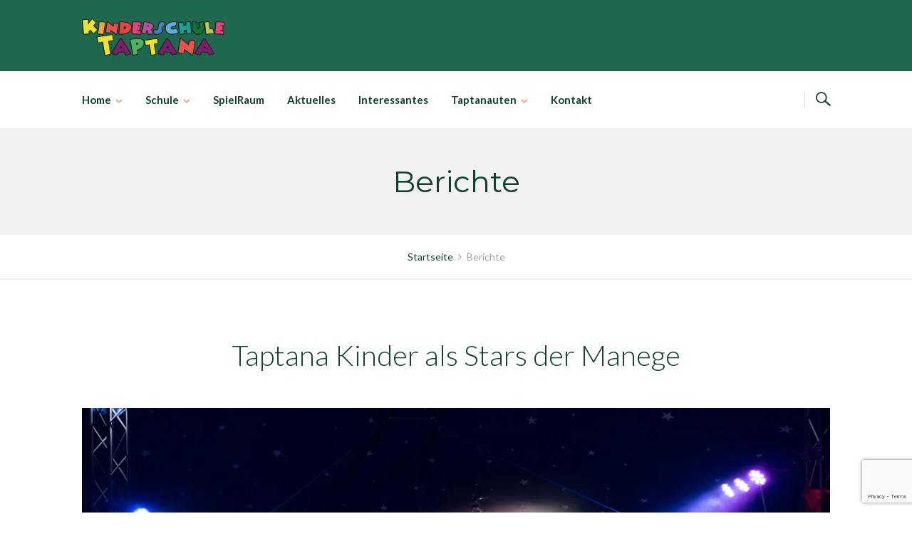

--- FILE ---
content_type: text/html; charset=UTF-8
request_url: https://taptana.at/berichte/
body_size: 19659
content:
<!DOCTYPE html>
<html lang="de">
<head>
<meta charset="UTF-8">
<meta http-equiv="X-UA-Compatible" content="IE=edge" />
<meta name="viewport" content="width=device-width, initial-scale=1">
<link rel="profile" href="http://gmpg.org/xfn/11">
<link rel="pingback" href="https://taptana.at/xmlrpc.php">
<title>Berichte | Taptana</title>
<meta name='robots' content='max-image-preview:large' />
<script>window._wca = window._wca || [];</script>
<link rel='dns-prefetch' href='//stats.wp.com' />
<link rel='dns-prefetch' href='//secure.gravatar.com' />
<link rel='dns-prefetch' href='//fonts.googleapis.com' />
<link rel='dns-prefetch' href='//v0.wordpress.com' />
<link rel='dns-prefetch' href='//widgets.wp.com' />
<link rel='dns-prefetch' href='//s0.wp.com' />
<link rel='dns-prefetch' href='//0.gravatar.com' />
<link rel='dns-prefetch' href='//1.gravatar.com' />
<link rel='dns-prefetch' href='//2.gravatar.com' />
<link rel='dns-prefetch' href='//i0.wp.com' />
<link rel="alternate" type="application/rss+xml" title="Taptana &raquo; Feed" href="https://taptana.at/feed/" />
<link rel="alternate" type="application/rss+xml" title="Taptana &raquo; Kommentar-Feed" href="https://taptana.at/comments/feed/" />
<link rel="alternate" type="application/rss+xml" title="Taptana &raquo; Berichte-Kommentar-Feed" href="https://taptana.at/berichte/feed/" />
<script type="text/javascript">
/* <![CDATA[ */
window._wpemojiSettings = {"baseUrl":"https:\/\/s.w.org\/images\/core\/emoji\/14.0.0\/72x72\/","ext":".png","svgUrl":"https:\/\/s.w.org\/images\/core\/emoji\/14.0.0\/svg\/","svgExt":".svg","source":{"concatemoji":"https:\/\/taptana.at\/wp-includes\/js\/wp-emoji-release.min.js?ver=6.4.7"}};
/*! This file is auto-generated */
!function(i,n){var o,s,e;function c(e){try{var t={supportTests:e,timestamp:(new Date).valueOf()};sessionStorage.setItem(o,JSON.stringify(t))}catch(e){}}function p(e,t,n){e.clearRect(0,0,e.canvas.width,e.canvas.height),e.fillText(t,0,0);var t=new Uint32Array(e.getImageData(0,0,e.canvas.width,e.canvas.height).data),r=(e.clearRect(0,0,e.canvas.width,e.canvas.height),e.fillText(n,0,0),new Uint32Array(e.getImageData(0,0,e.canvas.width,e.canvas.height).data));return t.every(function(e,t){return e===r[t]})}function u(e,t,n){switch(t){case"flag":return n(e,"\ud83c\udff3\ufe0f\u200d\u26a7\ufe0f","\ud83c\udff3\ufe0f\u200b\u26a7\ufe0f")?!1:!n(e,"\ud83c\uddfa\ud83c\uddf3","\ud83c\uddfa\u200b\ud83c\uddf3")&&!n(e,"\ud83c\udff4\udb40\udc67\udb40\udc62\udb40\udc65\udb40\udc6e\udb40\udc67\udb40\udc7f","\ud83c\udff4\u200b\udb40\udc67\u200b\udb40\udc62\u200b\udb40\udc65\u200b\udb40\udc6e\u200b\udb40\udc67\u200b\udb40\udc7f");case"emoji":return!n(e,"\ud83e\udef1\ud83c\udffb\u200d\ud83e\udef2\ud83c\udfff","\ud83e\udef1\ud83c\udffb\u200b\ud83e\udef2\ud83c\udfff")}return!1}function f(e,t,n){var r="undefined"!=typeof WorkerGlobalScope&&self instanceof WorkerGlobalScope?new OffscreenCanvas(300,150):i.createElement("canvas"),a=r.getContext("2d",{willReadFrequently:!0}),o=(a.textBaseline="top",a.font="600 32px Arial",{});return e.forEach(function(e){o[e]=t(a,e,n)}),o}function t(e){var t=i.createElement("script");t.src=e,t.defer=!0,i.head.appendChild(t)}"undefined"!=typeof Promise&&(o="wpEmojiSettingsSupports",s=["flag","emoji"],n.supports={everything:!0,everythingExceptFlag:!0},e=new Promise(function(e){i.addEventListener("DOMContentLoaded",e,{once:!0})}),new Promise(function(t){var n=function(){try{var e=JSON.parse(sessionStorage.getItem(o));if("object"==typeof e&&"number"==typeof e.timestamp&&(new Date).valueOf()<e.timestamp+604800&&"object"==typeof e.supportTests)return e.supportTests}catch(e){}return null}();if(!n){if("undefined"!=typeof Worker&&"undefined"!=typeof OffscreenCanvas&&"undefined"!=typeof URL&&URL.createObjectURL&&"undefined"!=typeof Blob)try{var e="postMessage("+f.toString()+"("+[JSON.stringify(s),u.toString(),p.toString()].join(",")+"));",r=new Blob([e],{type:"text/javascript"}),a=new Worker(URL.createObjectURL(r),{name:"wpTestEmojiSupports"});return void(a.onmessage=function(e){c(n=e.data),a.terminate(),t(n)})}catch(e){}c(n=f(s,u,p))}t(n)}).then(function(e){for(var t in e)n.supports[t]=e[t],n.supports.everything=n.supports.everything&&n.supports[t],"flag"!==t&&(n.supports.everythingExceptFlag=n.supports.everythingExceptFlag&&n.supports[t]);n.supports.everythingExceptFlag=n.supports.everythingExceptFlag&&!n.supports.flag,n.DOMReady=!1,n.readyCallback=function(){n.DOMReady=!0}}).then(function(){return e}).then(function(){var e;n.supports.everything||(n.readyCallback(),(e=n.source||{}).concatemoji?t(e.concatemoji):e.wpemoji&&e.twemoji&&(t(e.twemoji),t(e.wpemoji)))}))}((window,document),window._wpemojiSettings);
/* ]]> */
</script>
<link rel='stylesheet' id='bootstrap-css' href='https://taptana.at/wp-content/themes/enfant/css/bootstrap.min.css?ver=6.4.7' type='text/css' media='all' />
<style id='wp-emoji-styles-inline-css' type='text/css'>

	img.wp-smiley, img.emoji {
		display: inline !important;
		border: none !important;
		box-shadow: none !important;
		height: 1em !important;
		width: 1em !important;
		margin: 0 0.07em !important;
		vertical-align: -0.1em !important;
		background: none !important;
		padding: 0 !important;
	}
</style>
<link rel='stylesheet' id='wp-block-library-css' href='https://taptana.at/wp-includes/css/dist/block-library/style.min.css?ver=6.4.7' type='text/css' media='all' />
<style id='wp-block-library-inline-css' type='text/css'>
.has-text-align-justify{text-align:justify;}
</style>
<link rel='stylesheet' id='mediaelement-css' href='https://taptana.at/wp-includes/js/mediaelement/mediaelementplayer-legacy.min.css?ver=4.2.17' type='text/css' media='all' />
<link rel='stylesheet' id='wp-mediaelement-css' href='https://taptana.at/wp-includes/js/mediaelement/wp-mediaelement.min.css?ver=6.4.7' type='text/css' media='all' />
<style id='jetpack-sharing-buttons-style-inline-css' type='text/css'>
.jetpack-sharing-buttons__services-list{display:flex;flex-direction:row;flex-wrap:wrap;gap:0;list-style-type:none;margin:5px;padding:0}.jetpack-sharing-buttons__services-list.has-small-icon-size{font-size:12px}.jetpack-sharing-buttons__services-list.has-normal-icon-size{font-size:16px}.jetpack-sharing-buttons__services-list.has-large-icon-size{font-size:24px}.jetpack-sharing-buttons__services-list.has-huge-icon-size{font-size:36px}@media print{.jetpack-sharing-buttons__services-list{display:none!important}}ul.jetpack-sharing-buttons__services-list.has-background{padding:1.25em 2.375em}
</style>
<style id='classic-theme-styles-inline-css' type='text/css'>
/*! This file is auto-generated */
.wp-block-button__link{color:#fff;background-color:#32373c;border-radius:9999px;box-shadow:none;text-decoration:none;padding:calc(.667em + 2px) calc(1.333em + 2px);font-size:1.125em}.wp-block-file__button{background:#32373c;color:#fff;text-decoration:none}
</style>
<style id='global-styles-inline-css' type='text/css'>
body{--wp--preset--color--black: #000000;--wp--preset--color--cyan-bluish-gray: #abb8c3;--wp--preset--color--white: #ffffff;--wp--preset--color--pale-pink: #f78da7;--wp--preset--color--vivid-red: #cf2e2e;--wp--preset--color--luminous-vivid-orange: #ff6900;--wp--preset--color--luminous-vivid-amber: #fcb900;--wp--preset--color--light-green-cyan: #7bdcb5;--wp--preset--color--vivid-green-cyan: #00d084;--wp--preset--color--pale-cyan-blue: #8ed1fc;--wp--preset--color--vivid-cyan-blue: #0693e3;--wp--preset--color--vivid-purple: #9b51e0;--wp--preset--gradient--vivid-cyan-blue-to-vivid-purple: linear-gradient(135deg,rgba(6,147,227,1) 0%,rgb(155,81,224) 100%);--wp--preset--gradient--light-green-cyan-to-vivid-green-cyan: linear-gradient(135deg,rgb(122,220,180) 0%,rgb(0,208,130) 100%);--wp--preset--gradient--luminous-vivid-amber-to-luminous-vivid-orange: linear-gradient(135deg,rgba(252,185,0,1) 0%,rgba(255,105,0,1) 100%);--wp--preset--gradient--luminous-vivid-orange-to-vivid-red: linear-gradient(135deg,rgba(255,105,0,1) 0%,rgb(207,46,46) 100%);--wp--preset--gradient--very-light-gray-to-cyan-bluish-gray: linear-gradient(135deg,rgb(238,238,238) 0%,rgb(169,184,195) 100%);--wp--preset--gradient--cool-to-warm-spectrum: linear-gradient(135deg,rgb(74,234,220) 0%,rgb(151,120,209) 20%,rgb(207,42,186) 40%,rgb(238,44,130) 60%,rgb(251,105,98) 80%,rgb(254,248,76) 100%);--wp--preset--gradient--blush-light-purple: linear-gradient(135deg,rgb(255,206,236) 0%,rgb(152,150,240) 100%);--wp--preset--gradient--blush-bordeaux: linear-gradient(135deg,rgb(254,205,165) 0%,rgb(254,45,45) 50%,rgb(107,0,62) 100%);--wp--preset--gradient--luminous-dusk: linear-gradient(135deg,rgb(255,203,112) 0%,rgb(199,81,192) 50%,rgb(65,88,208) 100%);--wp--preset--gradient--pale-ocean: linear-gradient(135deg,rgb(255,245,203) 0%,rgb(182,227,212) 50%,rgb(51,167,181) 100%);--wp--preset--gradient--electric-grass: linear-gradient(135deg,rgb(202,248,128) 0%,rgb(113,206,126) 100%);--wp--preset--gradient--midnight: linear-gradient(135deg,rgb(2,3,129) 0%,rgb(40,116,252) 100%);--wp--preset--font-size--small: 13px;--wp--preset--font-size--medium: 20px;--wp--preset--font-size--large: 36px;--wp--preset--font-size--x-large: 42px;--wp--preset--spacing--20: 0.44rem;--wp--preset--spacing--30: 0.67rem;--wp--preset--spacing--40: 1rem;--wp--preset--spacing--50: 1.5rem;--wp--preset--spacing--60: 2.25rem;--wp--preset--spacing--70: 3.38rem;--wp--preset--spacing--80: 5.06rem;--wp--preset--shadow--natural: 6px 6px 9px rgba(0, 0, 0, 0.2);--wp--preset--shadow--deep: 12px 12px 50px rgba(0, 0, 0, 0.4);--wp--preset--shadow--sharp: 6px 6px 0px rgba(0, 0, 0, 0.2);--wp--preset--shadow--outlined: 6px 6px 0px -3px rgba(255, 255, 255, 1), 6px 6px rgba(0, 0, 0, 1);--wp--preset--shadow--crisp: 6px 6px 0px rgba(0, 0, 0, 1);}:where(.is-layout-flex){gap: 0.5em;}:where(.is-layout-grid){gap: 0.5em;}body .is-layout-flow > .alignleft{float: left;margin-inline-start: 0;margin-inline-end: 2em;}body .is-layout-flow > .alignright{float: right;margin-inline-start: 2em;margin-inline-end: 0;}body .is-layout-flow > .aligncenter{margin-left: auto !important;margin-right: auto !important;}body .is-layout-constrained > .alignleft{float: left;margin-inline-start: 0;margin-inline-end: 2em;}body .is-layout-constrained > .alignright{float: right;margin-inline-start: 2em;margin-inline-end: 0;}body .is-layout-constrained > .aligncenter{margin-left: auto !important;margin-right: auto !important;}body .is-layout-constrained > :where(:not(.alignleft):not(.alignright):not(.alignfull)){max-width: var(--wp--style--global--content-size);margin-left: auto !important;margin-right: auto !important;}body .is-layout-constrained > .alignwide{max-width: var(--wp--style--global--wide-size);}body .is-layout-flex{display: flex;}body .is-layout-flex{flex-wrap: wrap;align-items: center;}body .is-layout-flex > *{margin: 0;}body .is-layout-grid{display: grid;}body .is-layout-grid > *{margin: 0;}:where(.wp-block-columns.is-layout-flex){gap: 2em;}:where(.wp-block-columns.is-layout-grid){gap: 2em;}:where(.wp-block-post-template.is-layout-flex){gap: 1.25em;}:where(.wp-block-post-template.is-layout-grid){gap: 1.25em;}.has-black-color{color: var(--wp--preset--color--black) !important;}.has-cyan-bluish-gray-color{color: var(--wp--preset--color--cyan-bluish-gray) !important;}.has-white-color{color: var(--wp--preset--color--white) !important;}.has-pale-pink-color{color: var(--wp--preset--color--pale-pink) !important;}.has-vivid-red-color{color: var(--wp--preset--color--vivid-red) !important;}.has-luminous-vivid-orange-color{color: var(--wp--preset--color--luminous-vivid-orange) !important;}.has-luminous-vivid-amber-color{color: var(--wp--preset--color--luminous-vivid-amber) !important;}.has-light-green-cyan-color{color: var(--wp--preset--color--light-green-cyan) !important;}.has-vivid-green-cyan-color{color: var(--wp--preset--color--vivid-green-cyan) !important;}.has-pale-cyan-blue-color{color: var(--wp--preset--color--pale-cyan-blue) !important;}.has-vivid-cyan-blue-color{color: var(--wp--preset--color--vivid-cyan-blue) !important;}.has-vivid-purple-color{color: var(--wp--preset--color--vivid-purple) !important;}.has-black-background-color{background-color: var(--wp--preset--color--black) !important;}.has-cyan-bluish-gray-background-color{background-color: var(--wp--preset--color--cyan-bluish-gray) !important;}.has-white-background-color{background-color: var(--wp--preset--color--white) !important;}.has-pale-pink-background-color{background-color: var(--wp--preset--color--pale-pink) !important;}.has-vivid-red-background-color{background-color: var(--wp--preset--color--vivid-red) !important;}.has-luminous-vivid-orange-background-color{background-color: var(--wp--preset--color--luminous-vivid-orange) !important;}.has-luminous-vivid-amber-background-color{background-color: var(--wp--preset--color--luminous-vivid-amber) !important;}.has-light-green-cyan-background-color{background-color: var(--wp--preset--color--light-green-cyan) !important;}.has-vivid-green-cyan-background-color{background-color: var(--wp--preset--color--vivid-green-cyan) !important;}.has-pale-cyan-blue-background-color{background-color: var(--wp--preset--color--pale-cyan-blue) !important;}.has-vivid-cyan-blue-background-color{background-color: var(--wp--preset--color--vivid-cyan-blue) !important;}.has-vivid-purple-background-color{background-color: var(--wp--preset--color--vivid-purple) !important;}.has-black-border-color{border-color: var(--wp--preset--color--black) !important;}.has-cyan-bluish-gray-border-color{border-color: var(--wp--preset--color--cyan-bluish-gray) !important;}.has-white-border-color{border-color: var(--wp--preset--color--white) !important;}.has-pale-pink-border-color{border-color: var(--wp--preset--color--pale-pink) !important;}.has-vivid-red-border-color{border-color: var(--wp--preset--color--vivid-red) !important;}.has-luminous-vivid-orange-border-color{border-color: var(--wp--preset--color--luminous-vivid-orange) !important;}.has-luminous-vivid-amber-border-color{border-color: var(--wp--preset--color--luminous-vivid-amber) !important;}.has-light-green-cyan-border-color{border-color: var(--wp--preset--color--light-green-cyan) !important;}.has-vivid-green-cyan-border-color{border-color: var(--wp--preset--color--vivid-green-cyan) !important;}.has-pale-cyan-blue-border-color{border-color: var(--wp--preset--color--pale-cyan-blue) !important;}.has-vivid-cyan-blue-border-color{border-color: var(--wp--preset--color--vivid-cyan-blue) !important;}.has-vivid-purple-border-color{border-color: var(--wp--preset--color--vivid-purple) !important;}.has-vivid-cyan-blue-to-vivid-purple-gradient-background{background: var(--wp--preset--gradient--vivid-cyan-blue-to-vivid-purple) !important;}.has-light-green-cyan-to-vivid-green-cyan-gradient-background{background: var(--wp--preset--gradient--light-green-cyan-to-vivid-green-cyan) !important;}.has-luminous-vivid-amber-to-luminous-vivid-orange-gradient-background{background: var(--wp--preset--gradient--luminous-vivid-amber-to-luminous-vivid-orange) !important;}.has-luminous-vivid-orange-to-vivid-red-gradient-background{background: var(--wp--preset--gradient--luminous-vivid-orange-to-vivid-red) !important;}.has-very-light-gray-to-cyan-bluish-gray-gradient-background{background: var(--wp--preset--gradient--very-light-gray-to-cyan-bluish-gray) !important;}.has-cool-to-warm-spectrum-gradient-background{background: var(--wp--preset--gradient--cool-to-warm-spectrum) !important;}.has-blush-light-purple-gradient-background{background: var(--wp--preset--gradient--blush-light-purple) !important;}.has-blush-bordeaux-gradient-background{background: var(--wp--preset--gradient--blush-bordeaux) !important;}.has-luminous-dusk-gradient-background{background: var(--wp--preset--gradient--luminous-dusk) !important;}.has-pale-ocean-gradient-background{background: var(--wp--preset--gradient--pale-ocean) !important;}.has-electric-grass-gradient-background{background: var(--wp--preset--gradient--electric-grass) !important;}.has-midnight-gradient-background{background: var(--wp--preset--gradient--midnight) !important;}.has-small-font-size{font-size: var(--wp--preset--font-size--small) !important;}.has-medium-font-size{font-size: var(--wp--preset--font-size--medium) !important;}.has-large-font-size{font-size: var(--wp--preset--font-size--large) !important;}.has-x-large-font-size{font-size: var(--wp--preset--font-size--x-large) !important;}
.wp-block-navigation a:where(:not(.wp-element-button)){color: inherit;}
:where(.wp-block-post-template.is-layout-flex){gap: 1.25em;}:where(.wp-block-post-template.is-layout-grid){gap: 1.25em;}
:where(.wp-block-columns.is-layout-flex){gap: 2em;}:where(.wp-block-columns.is-layout-grid){gap: 2em;}
.wp-block-pullquote{font-size: 1.5em;line-height: 1.6;}
</style>
<link rel='stylesheet' id='contact-form-7-css' href='https://taptana.at/wp-content/plugins/contact-form-7/includes/css/styles.css?ver=5.8.7' type='text/css' media='all' />
<link rel='stylesheet' id='zoutula-style-css' href='https://taptana.at/wp-content/plugins/enfant-theme-extension/shortcodes/assets/css/zoutula-shortcodes.css?ver=3.1.17' type='text/css' media='all' />
<link rel='stylesheet' id='zoutula-responsive-css' href='https://taptana.at/wp-content/plugins/enfant-theme-extension/shortcodes/assets/css/zoutula-responsive.css?ver=3.1.17' type='text/css' media='all' />
<link rel='stylesheet' id='zoutula-font-icons-css' href='https://taptana.at/wp-content/plugins/enfant-theme-extension/shortcodes/assets/font-icons/flaticon.css?ver=3.1.17' type='text/css' media='all' />
<link rel='stylesheet' id='owl-carousel-css' href='https://taptana.at/wp-content/plugins/enfant-theme-extension/shortcodes/assets/css/owl.carousel.min.css?ver=3.1.17' type='text/css' media='all' />
<link rel='stylesheet' id='esg-plugin-settings-css' href='https://taptana.at/wp-content/plugins/essential-grid/public/assets/css/settings.css?ver=3.0.19' type='text/css' media='all' />
<link rel='stylesheet' id='tp-fontello-css' href='https://taptana.at/wp-content/plugins/essential-grid/public/assets/font/fontello/css/fontello.css?ver=3.0.19' type='text/css' media='all' />
<link rel='stylesheet' id='woocommerce-layout-css' href='https://taptana.at/wp-content/plugins/woocommerce/assets/css/woocommerce-layout.css?ver=8.6.1' type='text/css' media='all' />
<style id='woocommerce-layout-inline-css' type='text/css'>

	.infinite-scroll .woocommerce-pagination {
		display: none;
	}
</style>
<link rel='stylesheet' id='woocommerce-smallscreen-css' href='https://taptana.at/wp-content/plugins/woocommerce/assets/css/woocommerce-smallscreen.css?ver=8.6.1' type='text/css' media='only screen and (max-width: 768px)' />
<link rel='stylesheet' id='woocommerce-general-css' href='https://taptana.at/wp-content/plugins/woocommerce/assets/css/woocommerce.css?ver=8.6.1' type='text/css' media='all' />
<style id='woocommerce-inline-inline-css' type='text/css'>
.woocommerce form .form-row .required { visibility: visible; }
</style>
<link rel='stylesheet' id='enfant-style-css' href='https://taptana.at/wp-content/themes/enfant/style.css?ver=3.1.17' type='text/css' media='all' />
<style id='enfant-style-inline-css' type='text/css'>
body, aside a,
    .ztl-package-circle .period,
    .ztl-main-font{
        font-family: 'Lato',sans-serif;
    }

    .ztl-announcement .line-1,
    #search-modal .search-title,
    .sidebar-ztl h2,
    .ztl-counter .counter,
    .ztl-package-circle .item,
    .ztl-package-description span:first-child,
    .ztl-countdown .grid h1,
    .ztl-steps-carousel .number-step,
    .comment-reply-title,
    .comments-title,
    .ztl-contact-heading,
    .ztl-error-code,
    .ztl-404-page-description,
    .ztl-staff-item .variation-2 .staff-title,
    .ztl-heading,
    .page-top .entry-title,
    .ztl-course-item .course-title,
    .ztl-accordion h4 a,
    .ztl-accent-font,
    .enfant-navigation {
    	 font-family: 'Montserrat',sans-serif;
    }
    
    .ztl-tabs .vc_tta-panel-title > a,
    .ztl-tabs .vc_tta-tabs-list .vc_tta-tab > a{
        color: #ff6c4a !important;
        border-color: #ff6c4a;
    }
    
    .ztl-tabs .vc_active .vc_tta-panel-title > a span:after,
    .ztl-tabs .vc_tta-tabs-list .vc_active > a span:after {
         border-top: 10px solid #ff6c4a;
    }
    
    .ztl-tabs .vc_active .vc_tta-panel-title > a,
    .ztl-tabs .vc_tta-tabs-list .vc_tta-tab > a:hover,
    .ztl-tabs .vc_tta-tabs-list .vc_active > a,
    .ztl-tabs .vc_tta-panel-title> a:hover {
        background-color:#ff6c4a !important;
        color: #ffffff !important;
        border:2px solid #ff6c4a !important;
    }
    
    .ztl-error-code,
    .ztl-404-page-description{
        color: #124030;
    }

    .ztl-steps-carousel .owl-prev,
    .ztl-steps-carousel .owl-next,
    .ztl-testimonials-carousel .owl-prev,
    .ztl-testimonials-carousel .owl-next{
    	 font-family: 'Montserrat',sans-serif;
    	 color: #ff6c4a;
    	 border-color: #ff6c4a;
    }

    .ztl-steps-carousel .owl-prev:hover,
    .ztl-steps-carousel .owl-next:hover,
    .ztl-testimonials-carousel .owl-prev:hover,
    .ztl-testimonials-carousel .owl-next:hover{
    	 font-family: 'Montserrat',sans-serif;
    	 background-color: #ff6c4a !important;
    	 border-color: #ff6c4a;
    	 color:#fff;
    }
    
    .ztl-testimonials-carousel .owl-dots .owl-dot{
         border-color: #ff6c4a;
    }
    .ztl-testimonials-carousel .owl-dots .owl-dot:hover, 
    .ztl-testimonials-carousel .owl-dots .owl-dot.active{
        background-color: #ff6c4a !important;
    }
    
    .ztl-first-color{
       color: #ff6c4a;
    }
    
    .ztl-accordion h4 a,
    .ztl-accordion h4 a:hover{
       color: #124030 !important;
    }
    
    .ztl-accordion h4 a i:before,
    .ztl-accordion h4 a i:after{
        border-color: #ff6c4a !important;
    }

    .ztl-button-one a,
    .ztl-button-two a,
    .ztl-button-two span.ztl-action,
    .ztl-button-three a,
    .ztl-button-four a{
    	white-space: nowrap;
    }

    /*Button Style One*/
   
    .ztl-button-one a,
    .ztl-button-one button {
    	padding:10px 20px !important;
    	border-radius:28px;
    	border:solid 2px;
    	font-size:14px;
    	line-height:18px;
		transition: all .2s ease-in-out;
		-webkit-transition: all .2s ease-in-out;
		font-weight:500;
		font-family: 'Montserrat',sans-serif;
		text-transform:uppercase;
		text-decoration:none;
		display:inline-block;
    }
    
    .ztl-button-one a,
    .ztl-button-one a:focus,
    .ztl-button-one button,
    .ztl-button-one button:focus {
    	color: #ff6c4a !important;
    	border-color: #ff6c4a !important;
    	background-color: transparent !important;
    	text-decoration:none;

    }
    .ztl-button-one button:hover,
    .ztl-button-one button:active,
    .ztl-button-one a:hover,
    .ztl-button-one a:active {
    	color: #fff !important;
    	background-color: #ff6c4a !important;
    	text-decoration:none;
    }
    

    /*Button Style Two*/

    .ztl-button-two a,
    .ztl-button-two span.ztl-action,
    .ztl-button-two button{
    	padding:10px 20px !important;
    	border-radius:28px;
    	border:solid 2px;
    	font-size:14px;
    	line-height:18px;
    	transition: all .2s ease-in-out;
    	-webkit-transition: all .2s ease-in-out;
		cursor:pointer;
		font-weight:500;
		font-family: 'Montserrat',sans-serif;
		text-transform:uppercase;
		text-decoration:none;
		display:inline-block;
    }
    .ztl-button-two a,
    .ztl-button-two a:focus,    
    .ztl-button-two span.ztl-action,
    .ztl-button-two span.ztl-action:focus,
    .ztl-button-two button,
    .ztl-button-two button:focus{
    	color: #fff !important;
    	border-color: #fff !important;
    	background-color: transparent !important;
    	text-decoration:none;
    }
    .ztl-button-two button:hover,
    .ztl-button-two button:active,    
    .ztl-button-two span.ztl-action:hover,
    .ztl-button-two span.ztl-action:active,
    .ztl-button-two a:hover,
    .ztl-button-two a:active{
    	color: #fff !important;
    	background-color: #ff6c4a !important;
    	border-color: #ff6c4a !important;
    	text-decoration:none;
    	cursor:pointer;
    }
    
    
    /*Button Style Three*/

    .ztl-button-three a,
    .ztl-button-three button,
    .ztl-button-three input[type="submit"]{
    	padding:10px 20px !important;
    	border-radius:28px;
    	border:solid 2px;
    	font-size:14px;
    	line-height:18px;
    	transition: all .2s ease-in-out;
    	-webkit-transition: all .2s ease-in-out;
		cursor:pointer;
		font-weight:500;
		font-family: 'Montserrat',sans-serif;
		text-transform:uppercase;
		text-decoration:none;
		display:inline-block;
    }
    .ztl-button-three a,
    .ztl-button-three a:focus,
    .ztl-button-three button,
    .ztl-button-three button:focus,
    .ztl-button-three input[type="submit"],
    .ztl-button-three input[type="submit"]:focus{
    	background-color: #ff6c4a !important;
    	border-color: #ff6c4a !important;
    	color: #fff !important;
    	text-decoration:none;
    }
    .ztl-button-three button:hover,
    .ztl-button-three button:active,
    .ztl-button-three a:hover,
    .ztl-button-three a:active,
    .ztl-button-three input[type="submit"]:hover,
    .ztl-button-three input[type="submit"]:active {
    	color: #ff6c4a !important;
    	border-color: #ff6c4a !important;
    	background-color: transparent !important;
    	text-decoration:none;
    	cursor:pointer;
    }


    /*Button Style Four*/

    .ztl-button-four a,
    .ztl-button-four button{
    	padding:10px 20px !important;
    	border-radius:28px;
    	border:solid 2px;
    	font-size:14px;
    	line-height:18px;
    	transition: all .2s ease-in-out;
    	-webkit-transition: all .2s ease-in-out;
		cursor:pointer;
		font-weight:500;
		font-family: 'Montserrat',sans-serif;
		text-transform:uppercase;
		text-decoration:none;
		display:inline-block;
    }
    .ztl-button-four a,
    .ztl-button-four a:focus,
    .ztl-button-four button,
    .ztl-button-four button:focus{
    	background-color: #ff6c4a !important;
    	border-color: #ff6c4a !important;
    	color: #ffffff !important;
    	text-decoration:none;
    }
    .ztl-button-four button:hover,
    .ztl-button-four button:active,
    .ztl-button-four a:hover,
    .ztl-button-four a:active{
    	color: #fff !important;
    	border-color: #fff !important;
    	background-color: transparent !important;
    	text-decoration:none;
    	cursor:pointer;
    }
    
    /* Enfant Navigation */
    .enfant-navigation .esg-navigationbutton:hover,
    .enfant-navigation .esg-filterbutton:hover,
    .enfant-navigation .esg-sortbutton:hover,
    .enfant-navigation .esg-sortbutton-order:hover,
    .enfant-navigation .esg-cartbutton-order:hover,
    .enfant-navigation .esg-filterbutton.selected{
        color: #fff !important;
    	background-color: #ff6c4a !important;
    	border-color: #ff6c4a !important;
    	text-decoration:none;
    	cursor:pointer;
    	font-family: 'Lato',sans-serif;
    }
    
    .enfant-navigation .esg-filterbutton,
    .enfant-navigation .esg-navigationbutton,
    .enfant-navigation .esg-sortbutton,
    .enfant-navigation .esg-cartbutton{
    	color: #ff6c4a !important;
    	border-color: #ff6c4a !important;
    	background-color: transparent !important;
    	text-decoration:none;
    	font-family: 'Lato',sans-serif;
    }

    /* Shortcodes default colors */

    .ztl-divider.primary > span.circle{ border:2px solid #ff6c4a; }
	.ztl-divider.primary > span > span:first-child{ background-color: #ff6c4a; }
	.ztl-divider.primary > span > span:last-child{ background-color: #ff6c4a; }
	.ztl-divider.secondary > span{ background-color: #ff6c4a; }


	.ztl-widget-recent-posts ul > li > .ztl-recent-post-date span{
		color: #ff6c4a !important;
		font-size:24px;
		font-weight: bold;
	}

	.ztl-grid-post-date span,
	.eg-item-skin-enfant-blog-element-31 span,
	
	.ztl-event-date span{
		color: #ff6c4a !important;
		font-size:32px;
	}
	.ztl-event-info {
		color: #124030;
	}

	#ztl-loader{
		border-top: 2px solid #ff6c4a;
	}

	.ztl-list li:before{
		color:#ff6c4a;
	}

    a,
    .ztl-link,
    .ztl-title-medium,
    .ztl-staff-item .staff-title,
    .no-results .page-title,
    .category-listing .title a {
        color: #124030;
    }
    .ztl-widget-recent-posts h6 a:hover{
        color: #124030;
    }
    .post-navigation .nav-previous a:hover,
    .post-navigation .nav-next a:hover{
        color: #124030;
    }
    
    a:visited,
    a:active,
    a:focus,
    .sidebar-right .menu a{
        color: #124030;
    }
    a:hover,
    .sidebar-right li>a:hover {
        color: #124030;
    }

    .ztl-social a{
        color: #124030;
    }
    .ztl-social a:hover{
        color: #ff6c4a;
    }

    #ztl-shopping-bag .qty{
    	background-color:#ff6c4a;
    	color:#fff;
    	font-family: 'Montserrat',sans-serif;
    }
    
    #ztl-shopping-bag  a .ztl-cart-quantity,
    #ztl-shopping-bag  a:hover .ztl-cart-quantity{
        color:#fff;
    }

    #menu-toggle span {
        background-color:#ff6c4a;
    }

    .main-navigation .menu-item-has-children > a:after{
    	color:#ff6c4a;
    }

    #ztl-copyright{
        color: #124030;
    }

    #ztl-copyright a{
		text-decoration:underline;
		cursor:pointer;
		color: #124030;
    }

    .main-navigation a{
        font-size: 15px;
        font-weight: 700;
     }

    .main-navigation ul ul li{
    	background-color: #ff6c4a !important;
    }
    .main-navigation ul ul li:first-child:before {
		content: '';
		width: 0;
		height: 0;
		border-left: 10px solid transparent;
		border-right: 10px solid transparent;
		border-bottom: 10px solid #ff6c4a;
		position: absolute;
		top: -10px;
		left: 20px;
	}

	.main-navigation ul ul ul li:first-child:before {
		content: '';
		width: 0;
		height: 0;
		border-top: 10px solid transparent;
		border-bottom: 10px solid transparent;
		border-right: 10px solid #ff6c4a;
		position: absolute;
		left: -20px;;
		top: 23px;
	}

    .main-navigation ul ul li a,
    .main-navigation ul ul li:hover a{
        color: #ffffff !important;
    }
    
    .main-navigation .menu-item-has-children .menu-item-has-children > a:after{
        color: #ffffff;
        -ms-transform: rotate(270deg);
        -webkit-transform: rotate(270deg);
        transform: rotate(270deg);
        
    }

    .main-navigation a{
        color: #124030 !important;
    }

    /*.main-navigation .current_page_item > a,
    .main-navigation .current_page_ancestor > a,
    .main-navigation .current-menu-item > a,
    .main-navigation .current-menu-ancestor > a,
    .main-navigation .sub-menu li.current-menu-item > a,
    .main-navigation .sub-menu li.current_page_item > a{
        color: #ff6c4a !important;
    }

	.main-navigation ul ul > li:hover > a {
    	 color: #ff6c4a !important;
	} */


	.ztl-tools-wrapper .item span{
		color:#124030;
	}
	.ztl-tools-wrapper .item span:hover{
		color:#ff6c4a;
	}

	#ztl-shopping-bag div:hover span{
		color:#ff6c4a;
	}
	/*
    .main-navigation .current_page_item ul a,
    .main-navigation .current-menu-item ul a{
        color: #124030 !important;
    }*/

    .post-navigation .ztl-icon-navigation  {
        color: #ff6c4a;
    }
    
    .ztl-recent-post-date,
    .ztl-recent-post-date a,
    .category-listing .item .date,
    .category-listing .item .date a,{
        color: #124030;
    }
    
    .ztl-recent-post-date a span,
    .ztl-single .date a span,
    .category-listing .item .date a span{
        color: #ff6c4a;
        font-size: 32px; 
        font-weight:bold;
    }

    .tp-leftarrow,
    .tp-rightarrow{
        background-color:transparent !important;
    }
    
    .site-footer .site-info{
        background-color:#ffffff;
    }
    .site-header{
        background-color:#ffffff;
        border-color: #f2f2f2;
    }
    
    .ztl-tools-wrapper .item,
    .category-listing .item .info,
    .ztl-post .info,
    .comment-navigation .nav-previous,
    .paging-navigation .nav-previous,
    .post-navigation .nav-previous,
    .comment-navigation .nav-next,
    .paging-navigation .nav-next,
    .post-navigation .nav-next,
    .ztl-course-item .course-description div,
    .ztl-course-description div,
    .ztl-course-item .course-description div:last-child,
    .ztl-course-description div:last-child {
    	border-color: #f2f2f2;
    }
    
    .comment article {
        border-bottom: 2px solid #f2f2f2;
    }
    
    .ztl-breadcrumb-container{
        border-color: #f2f2f2;
    }
    
    .category-listing .item:after{
        background-color: #f2f2f2;
    }

    .category-listing .item i,
    .ztl-post i,
    .ztl-widget-recent-posts ul>li>a+h6+span i{
        color: #ff6c4a;
    }

    .ztl-scroll-top:hover{
        background-color: #ff6c4a;
    }

    .pagination .page-numbers {
        color:#124030;
    }
    .pagination .current,
    .pagination .current:hover,
    .vc_tta-color-white.vc_tta-style-flat .vc_tta-panel .vc_tta-panel-heading:hover {
        color:#ffffff !important;
        background-color:#ff6c4a !important;
     }
    .pagination .page-numbers:hover {
        background-color: #ff6c4a;
        color:#ffffff;
    }
    .pagination .prev:hover,
    .pagination .next:hover {
        color:#ff6c4a;
        background-color:transparent !important;}

    .category-sidebar-right .widget_text li:before,
    .post-sidebar-right .widget_text li:before,
    .ztl-post-info:before{
        color:#ff6c4a;
    }

    aside select {
        border-color: #f2f2f2;
    }

    aside caption{
    	color: #124030;
    }
        
    .comment-author,
    .comments-title,
    .comment-reply-title,
    .ztl-course-item .course-title,
    .ztl-course-item .detail{
        color: #124030 !important;
    }
    .sidebar-right .widget-title::after,
    .custom-header-title::after,
    .widget-title::after{
        background-color: #ff6c4a;
    }
    .sidebar-footer{
        background-color: #124030;
    }
    .ztl-widget-category-container .author a,
    .ztl-widget-category-container .category,
    .ztl-widget-category-container .category a,
    .ztl-widget-category-container .entry-date,
    .ztl-widget-category-container .entry-date a,
    .category-listing .info a,
    .category-listing .info,
    .posted-on a, .byline,
    .byline .author a,
    .entry-footer, .comment-form,
    .entry-footer a,
    .ztl-post .info,
    .comment-metadata a,
    .ztl-post .info a,
    .ztl-breadcrumb-container,
    .ztl-staff-item .staff-position{
        color:#a0a0a0;
    }
 
    @media only screen and (max-width: 767px) {
    	.main-navigation ul ul li a,
    	.main-navigation ul ul li:hover a{
    		color:#848484 !important;
    	}
        .main-navigation ul li{
            border-bottom:1px solid #f2f2f2;
        }
        .main-navigation ul ul li:first-child{
            border-top:1px solid #f2f2f2;
        }
        .main-navigation .menu-item-has-children .menu-item-has-children > a:after{
        color: #ff6c4a;
        -ms-transform: rotate(0deg);
        -webkit-transform: rotate(0deg);
        transform: rotate(0deg);
        
    }
    }

		.widget.woocommerce ul li .quantity,
		.widget.woocommerce ul li .amount,
		.woocommerce .widget_shopping_cart .total,
		.woocommerce.widget_shopping_cart .total,
		.woocommerce .product .amount,
		.price_slider_amount .price_label,
		.widget.woocommerce  .reviewer{
			color:#a0a0a0;
		}
		.woocommerce a.button.added:after,
		.woocommerce div.product form.cart .variations label{
        	color: #124030 !important;
    	}
    	
    	/*WooCommerce Notices*/
        .woocommerce a.remove,
        .woocommerce .widget_rating_filter ul li.chosen a:before,
        .woocommerce .widget_layered_nav ul li.chosen a:before,
        .woocommerce .widget_layered_nav_filters ul li a:before {
            color:#a0a0a0 !important;
        }
        
        .select2-container--default .select2-selection--single .select2-selection__arrow b {
            border-color: #a0a0a0  transparent transparent !important;
        }
        
        .select2-container--default.select2-container--open .select2-selection--single .select2-selection__arrow b {
            border-color: transparent transparent #a0a0a0  !important;
        }
        
        .woocommerce .woocommerce-message,
        .woocommerce .woocommerce-info,
        .woocommerce .woocommerce-error,
        .woocommerce select,
        .woocommerce-page select,
        .woocommerce form .form-row.woocommerce-invalid .select2-container,
        .woocommerce form .form-row.woocommerce-invalid input.input-text,
        .woocommerce form .form-row.woocommerce-invalid select,
        .woocommerce .select2-container--default .select2-selection--single {
            border-color: #f2f2f2 !important;
        }
        
        .select2-container--default .select2-results__option[aria-selected=true],
        .select2-container--default .select2-results__option--highlighted[aria-selected] {
            background-color: #f2f2f2;
            color:#545454;
        }
        
        .woocommerce .select2-container .select2-choice,
        .woocommerce .quantity input,
        .woocommerce #reviews #comments ol.commentlist li .comment-text,
        .woocommerce table.shop_table,
        #add_payment_method table.cart td.actions .coupon .input-text,
        .woocommerce-cart table.cart td.actions .coupon .input-text,
        .coupon .input-text,
        .woocommerce-checkout table.cart td.actions .coupon .input-text,
        .woocommerce .quantity .qty,
        .select2-dropdown {
            border: 2px solid #f2f2f2;
        }
        
        #add_payment_method #payment div.payment_box,
        .woocommerce-cart #payment div.payment_box,
        .woocommerce-checkout #payment div.payment_box {
            background-color: #f2f2f2;
        }
        
        #add_payment_method #payment div.payment_box:before,
        .woocommerce-cart #payment div.payment_box:before,
        .woocommerce-checkout #payment div.payment_box:before {
            border: 2px solid #f2f2f2;
            border-top-color: transparent;
            border-left-color: transparent;
            border-right-color: transparent;
        }
        
        .select2-container--default .select2-search--dropdown .select2-search__field {
            border: 2px solid #f2f2f2 !important;
        }
        
        .woocommerce table.shop_attributes {
            border-top: 2px dashed #f2f2f2;
        }
        
        .woocommerce table.shop_attributes td,
        .woocommerce table.shop_attributes th {
            border-bottom: 2px dashed #f2f2f2;
        }
        
        .woocommerce form .form-row.woocommerce-validated .select2-container,
        .woocommerce form .form-row.woocommerce-validated input.input-text,
        .woocommerce form .form-row.woocommerce-validated select{
              border-color: #f2f2f2;
        }
        
        #add_payment_method .cart-collaterals .cart_totals tr td,
        #add_payment_method .cart-collaterals .cart_totals tr th,
        .woocommerce-cart .cart-collaterals .cart_totals tr td,
        .woocommerce-cart .cart-collaterals .cart_totals tr th,
        .woocommerce-checkout .cart-collaterals .cart_totals tr td,
        .woocommerce-checkout .cart-collaterals .cart_totals tr th,
        .woocommerce table.shop_table tfoot th,
        .woocommerce table.shop_table td {
            border-top: 2px solid  #f2f2f2;
        }
        
        .woocommerce div.product .woocommerce-tabs ul.tabs::before,
        .woocommerce .wc-tab{
            border-bottom: 2px solid  #f2f2f2;
        }
        
        #add_payment_method #payment, 
        .woocommerce-checkout #payment,
        .woocommerce-MyAccount-navigation{
            background-color: #f2f2f2;
        }
        
        .woocommerce div.product .woocommerce-tabs ul.tabs li {
            border-radius: 0;
            border: solid 2px #f2f2f2;
            background-color: #f2f2f2;
        }
                
    	.woocommerce #respond input#submit,
		.woocommerce a.button,
		.woocommerce button.button,
		.woocommerce input.button,
		.woocommerce a.button.alt,
		.woocommerce button.button.alt,
		.woocommerce input.button.alt{
			color: #ff6c4a;
			border-color: #ff6c4a !important;
			background-color:transparent;
			text-transform:uppercase;
			font-family: Montserrat;
		}
    	
    	.woocommerce #respond input#submit:hover,
    	.woocommerce a.button:hover,
    	.woocommerce button.button:hover,
    	.woocommerce input.button:hover,
    	.woocommerce a.button.alt:hover,
		.woocommerce button.button.alt:hover,
		.woocommerce input.button.alt:hover,
		.woocommerce .single_add_to_cart_button:hover{
        	background-color:#ff6c4a;
        	border-color: #ff6c4a !important;
        	color:#ffffff;
    	}
    	
		.woocommerce #respond input#submit.alt.disabled,
		.woocommerce #respond input#submit.alt.disabled:hover,
		.woocommerce #respond input#submit.alt:disabled,
		.woocommerce #respond input#submit.alt:disabled:hover,
		.woocommerce #respond input#submit.alt:disabled[disabled],
		.woocommerce #respond input#submit.alt:disabled[disabled]:hover,
		.woocommerce a.button.alt.disabled,
		.woocommerce a.button.alt.disabled:hover,
		.woocommerce a.button.alt:disabled,
		.woocommerce a.button.alt:disabled:hover,
		.woocommerce a.button.alt:disabled[disabled],
		.woocommerce a.button.alt:disabled[disabled]:hover,
		.woocommerce button.button.alt.disabled,
		.woocommerce button.button.alt.disabled:hover,
		.woocommerce button.button.alt:disabled,
		.woocommerce button.button.alt:disabled:hover,
		.woocommerce button.button.alt:disabled[disabled],
		.woocommerce button.button.alt:disabled[disabled]:hover,
		.woocommerce input.button.alt.disabled,
		.woocommerce input.button.alt.disabled:hover,
		.woocommerce input.button.alt:disabled,
		.woocommerce input.button.alt:disabled:hover,
		.woocommerce input.button.alt:disabled[disabled],
		.woocommerce input.button.alt:disabled[disabled]:hover,
		.woocommerce input.button:disabled, 
		.woocommerce input.button:disabled[disabled],
		.woocommerce input.button:disabled:hover, 
		.woocommerce input.button:disabled[disabled]:hover{
            background-color: #ffffff;
            color:#ff6c4a;
		}

		.woocommerce p.stars a,
		.woocommerce .star-rating:before,
		.woocommerce .star-rating {
			color:#ff6c4a;
		}
		
		.woocommerce .star-rating::before {
		    color:#a0a0a0 !important;
		}
		
		.woocommerce span.onsale,
		.woocommerce .widget_price_filter .ui-slider .ui-slider-handle,
		.woocommerce .widget_price_filter .ui-slider .ui-slider-range{
			background-color: #ff6c4a;
		}

		.woocommerce .widget_price_filter .price_slider_wrapper .ui-widget-content{
			background-color:rgba(255,108,74,0.5);
		}
		.woocommerce-page #content h1,
		.woocommerce-page #content h2,
		.woocommerce-page #content h3,
		.woocommerce-thankyou-order-received,
		.woocommerce form .form-row label{
			color: #124030;;
		}
		
        .woocommerce .widget_shopping_cart .total,
        .woocommerce.widget_shopping_cart .total {
            border-top: 2px solid #f2f2f2;
        }
        
        .woocommerce .cart_totals h2,
        .woocommerce-checkout h3,
        .woocommerce-account h3,
        .woocommerce-account h2,
        .woocommerce .woocommerce-tabs h2,
        .woocommerce .related.products h2{
            font-family: Montserrat;
        } 
        
        .woocommerce form.checkout_coupon,
        .woocommerce form.login,
        .woocommerce form.register{
            border: 2px solid #f2f2f2;
            border-radius:0px;
        } 
        
        .woocommerce .order_details li {
            border-right: 2px solid #f2f2f2;
        }
        
        .woocommerce ul.products:after{
            background-color: #f2f2f2;
        }
        
        .woocommerce form  input:-webkit-autofill {
            -webkit-box-shadow: 0 0 0 50px #f2f2f2 inset;
        }

        .woocommerce form  input:-webkit-autofill:focus {
            -webkit-box-shadow: 0 0 0 50px #f2f2f2 inset;
        }
        
        .ztl-checkbox-helper{
            background-color: #f2f2f2;
        }
            
        .woocommerce form .form-row input[type='text'],
        .woocommerce form .form-row input[type='tel'],
        .woocommerce form .form-row input[type='email'],
        .woocommerce form .form-row input[type='password']{
            background-color: #f2f2f2 !important;
            border: 2px solid #f2f2f2;
            border-radius: 28px;
            line-height: 18px;
            padding: 10px 20px;
        }
</style>
<link rel='stylesheet' id='enfant-woocommerce-css' href='https://taptana.at/wp-content/themes/enfant/css/enfant-woocommerce.css?ver=3.1.17' type='text/css' media='all' />
<link rel='stylesheet' id='enfant-style-responsive-css' href='https://taptana.at/wp-content/themes/enfant/css/enfant-responsive.css?ver=3.1.17' type='text/css' media='all' />
<link rel='stylesheet' id='font-awesome-css' href='https://taptana.at/wp-content/themes/enfant/css/font-awesome.min.css?ver=3.1.17' type='text/css' media='all' />
<link rel='stylesheet' id='enfant-flaticon-css' href='https://taptana.at/wp-content/themes/enfant/css/enfant-flaticon.css?ver=3.1.17' type='text/css' media='all' />
<link rel='stylesheet' id='enfant-fonts-css' href='https://fonts.googleapis.com/css?family=Lato%3A300%2C400%2C500%2C700%7CMontserrat%3A300%2C400%2C500%2C700&#038;subset=Latin&#038;ver=6.4.7' type='text/css' media='all' />
<link rel='stylesheet' id='jetpack_css-css' href='https://taptana.at/wp-content/plugins/jetpack/css/jetpack.css?ver=13.1.3' type='text/css' media='all' />
<script type="text/javascript" src="https://taptana.at/wp-includes/js/jquery/jquery.min.js?ver=3.7.1" id="jquery-core-js"></script>
<script type="text/javascript" src="https://taptana.at/wp-includes/js/jquery/jquery-migrate.min.js?ver=3.4.1" id="jquery-migrate-js"></script>
<script type="text/javascript" src="https://taptana.at/wp-content/plugins/woocommerce/assets/js/jquery-blockui/jquery.blockUI.min.js?ver=2.7.0-wc.8.6.1" id="jquery-blockui-js" data-wp-strategy="defer"></script>
<script type="text/javascript" id="wc-add-to-cart-js-extra">
/* <![CDATA[ */
var wc_add_to_cart_params = {"ajax_url":"\/wp-admin\/admin-ajax.php","wc_ajax_url":"\/?wc-ajax=%%endpoint%%","i18n_view_cart":"Warenkorb anzeigen","cart_url":"https:\/\/taptana.at","is_cart":"","cart_redirect_after_add":"no"};
/* ]]> */
</script>
<script type="text/javascript" src="https://taptana.at/wp-content/plugins/woocommerce/assets/js/frontend/add-to-cart.min.js?ver=8.6.1" id="wc-add-to-cart-js" data-wp-strategy="defer"></script>
<script type="text/javascript" src="https://taptana.at/wp-content/plugins/woocommerce/assets/js/js-cookie/js.cookie.min.js?ver=2.1.4-wc.8.6.1" id="js-cookie-js" defer="defer" data-wp-strategy="defer"></script>
<script type="text/javascript" id="woocommerce-js-extra">
/* <![CDATA[ */
var woocommerce_params = {"ajax_url":"\/wp-admin\/admin-ajax.php","wc_ajax_url":"\/?wc-ajax=%%endpoint%%"};
/* ]]> */
</script>
<script type="text/javascript" src="https://taptana.at/wp-content/plugins/woocommerce/assets/js/frontend/woocommerce.min.js?ver=8.6.1" id="woocommerce-js" defer="defer" data-wp-strategy="defer"></script>
<script type="text/javascript" src="https://taptana.at/wp-content/plugins/js_composer/assets/js/vendors/woocommerce-add-to-cart.js?ver=6.9.0" id="vc_woocommerce-add-to-cart-js-js"></script>
<script type="text/javascript" src="https://stats.wp.com/s-202604.js" id="woocommerce-analytics-js" defer="defer" data-wp-strategy="defer"></script>
<link rel="https://api.w.org/" href="https://taptana.at/wp-json/" /><link rel="alternate" type="application/json" href="https://taptana.at/wp-json/wp/v2/pages/190" /><link rel="EditURI" type="application/rsd+xml" title="RSD" href="https://taptana.at/xmlrpc.php?rsd" />
<meta name="generator" content="WordPress 6.4.7" />
<meta name="generator" content="WooCommerce 8.6.1" />
<link rel="canonical" href="https://taptana.at/berichte/" />
<link rel='shortlink' href='https://wp.me/P9q9mj-34' />
<link rel="alternate" type="application/json+oembed" href="https://taptana.at/wp-json/oembed/1.0/embed?url=https%3A%2F%2Ftaptana.at%2Fberichte%2F" />
<link rel="alternate" type="text/xml+oembed" href="https://taptana.at/wp-json/oembed/1.0/embed?url=https%3A%2F%2Ftaptana.at%2Fberichte%2F&#038;format=xml" />
	<style>img#wpstats{display:none}</style>
			<noscript><style>.woocommerce-product-gallery{ opacity: 1 !important; }</style></noscript>
	
<style type="text/css" id="breadcrumb-trail-css">.breadcrumbs .trail-browse,.breadcrumbs .trail-items,.breadcrumbs .trail-items li {display: inline-block;margin:0;padding: 0;border:none;background:transparent;text-indent: 0;}.breadcrumbs .trail-browse {font-size: inherit;font-style:inherit;font-weight: inherit;color: inherit;}.breadcrumbs .trail-items {list-style: none;}.trail-items li::after {content: "\002F";padding: 0 0.5em;}.trail-items li:last-of-type::after {display: none;}</style>
<meta name="generator" content="Powered by WPBakery Page Builder - drag and drop page builder for WordPress."/>
<meta name="generator" content="Powered by Slider Revolution 6.6.19 - responsive, Mobile-Friendly Slider Plugin for WordPress with comfortable drag and drop interface." />

<!-- Jetpack Open Graph Tags -->
<meta property="og:type" content="article" />
<meta property="og:title" content="Berichte" />
<meta property="og:url" content="https://taptana.at/berichte/" />
<meta property="og:description" content="Besuche den Beitrag für mehr Info." />
<meta property="article:published_time" content="2017-10-26T17:44:48+00:00" />
<meta property="article:modified_time" content="2022-05-25T20:14:59+00:00" />
<meta property="og:site_name" content="Taptana" />
<meta property="og:image" content="https://i0.wp.com/taptana.at/wp-content/uploads/2017/11/cropped-Taptana-T-Logo-1.png?fit=512%2C512&#038;ssl=1" />
<meta property="og:image:width" content="512" />
<meta property="og:image:height" content="512" />
<meta property="og:image:alt" content="" />
<meta property="og:locale" content="de_DE" />
<meta name="twitter:text:title" content="Berichte" />
<meta name="twitter:image" content="https://i0.wp.com/taptana.at/wp-content/uploads/2017/11/cropped-Taptana-T-Logo-1.png?fit=240%2C240&amp;ssl=1" />
<meta name="twitter:card" content="summary" />
<meta name="twitter:description" content="Besuche den Beitrag für mehr Info." />

<!-- End Jetpack Open Graph Tags -->
<link rel="icon" href="https://i0.wp.com/taptana.at/wp-content/uploads/2017/11/cropped-Taptana-T-Logo-1.png?fit=32%2C32&#038;ssl=1" sizes="32x32" />
<link rel="icon" href="https://i0.wp.com/taptana.at/wp-content/uploads/2017/11/cropped-Taptana-T-Logo-1.png?fit=192%2C192&#038;ssl=1" sizes="192x192" />
<link rel="apple-touch-icon" href="https://i0.wp.com/taptana.at/wp-content/uploads/2017/11/cropped-Taptana-T-Logo-1.png?fit=180%2C180&#038;ssl=1" />
<meta name="msapplication-TileImage" content="https://i0.wp.com/taptana.at/wp-content/uploads/2017/11/cropped-Taptana-T-Logo-1.png?fit=270%2C270&#038;ssl=1" />
<script>function setREVStartSize(e){
			//window.requestAnimationFrame(function() {
				window.RSIW = window.RSIW===undefined ? window.innerWidth : window.RSIW;
				window.RSIH = window.RSIH===undefined ? window.innerHeight : window.RSIH;
				try {
					var pw = document.getElementById(e.c).parentNode.offsetWidth,
						newh;
					pw = pw===0 || isNaN(pw) || (e.l=="fullwidth" || e.layout=="fullwidth") ? window.RSIW : pw;
					e.tabw = e.tabw===undefined ? 0 : parseInt(e.tabw);
					e.thumbw = e.thumbw===undefined ? 0 : parseInt(e.thumbw);
					e.tabh = e.tabh===undefined ? 0 : parseInt(e.tabh);
					e.thumbh = e.thumbh===undefined ? 0 : parseInt(e.thumbh);
					e.tabhide = e.tabhide===undefined ? 0 : parseInt(e.tabhide);
					e.thumbhide = e.thumbhide===undefined ? 0 : parseInt(e.thumbhide);
					e.mh = e.mh===undefined || e.mh=="" || e.mh==="auto" ? 0 : parseInt(e.mh,0);
					if(e.layout==="fullscreen" || e.l==="fullscreen")
						newh = Math.max(e.mh,window.RSIH);
					else{
						e.gw = Array.isArray(e.gw) ? e.gw : [e.gw];
						for (var i in e.rl) if (e.gw[i]===undefined || e.gw[i]===0) e.gw[i] = e.gw[i-1];
						e.gh = e.el===undefined || e.el==="" || (Array.isArray(e.el) && e.el.length==0)? e.gh : e.el;
						e.gh = Array.isArray(e.gh) ? e.gh : [e.gh];
						for (var i in e.rl) if (e.gh[i]===undefined || e.gh[i]===0) e.gh[i] = e.gh[i-1];
											
						var nl = new Array(e.rl.length),
							ix = 0,
							sl;
						e.tabw = e.tabhide>=pw ? 0 : e.tabw;
						e.thumbw = e.thumbhide>=pw ? 0 : e.thumbw;
						e.tabh = e.tabhide>=pw ? 0 : e.tabh;
						e.thumbh = e.thumbhide>=pw ? 0 : e.thumbh;
						for (var i in e.rl) nl[i] = e.rl[i]<window.RSIW ? 0 : e.rl[i];
						sl = nl[0];
						for (var i in nl) if (sl>nl[i] && nl[i]>0) { sl = nl[i]; ix=i;}
						var m = pw>(e.gw[ix]+e.tabw+e.thumbw) ? 1 : (pw-(e.tabw+e.thumbw)) / (e.gw[ix]);
						newh =  (e.gh[ix] * m) + (e.tabh + e.thumbh);
					}
					var el = document.getElementById(e.c);
					if (el!==null && el) el.style.height = newh+"px";
					el = document.getElementById(e.c+"_wrapper");
					if (el!==null && el) {
						el.style.height = newh+"px";
						el.style.display = "block";
					}
				} catch(e){
					console.log("Failure at Presize of Slider:" + e)
				}
			//});
		  };</script>
<style type="text/css" id="wp-custom-css">/*
You can add your own CSS here.

Click the help icon above to learn more.
*/

.ztl-tools-wrapper .item {
    border-color: #e5e5e5;
}

@media only screen and (min-width: 768px) {
.menu-item-4433 a:after,
.menu-item-4434 a:after
{
color: #FF4E31 !important;
background-color: #fff !important;
margin-right:-5px;
}
}
.menu-item-4433 a:after,
.menu-item-4434 a:after{
content:'Demo';
display:inline-block;
font-size:9px;
float:right;
background-color: #FF4E31;
border-radius:50%;
width:32px;
height:32px;
text-align:center;
line-height:30px;
color:#fff;
margin-top:-4px;
}</style><noscript><style> .wpb_animate_when_almost_visible { opacity: 1; }</style></noscript></head>

<body class="page-template page-template-template-blog-full page-template-template-blog-full-php page page-id-190 theme-enfant woocommerce-no-js group-blog wpb-js-composer js-comp-ver-6.9.0 vc_responsive">

<div id="ztl-overlay">
	<div id="ztl-loader"></div>
</div>

<div id="page" class="hfeed site ">
	<a class="skip-link screen-reader-text" href="#content">Skip to content</a>
	<div id="head-frame">
	<header id="masthead" class="site-header">
		<div class="header-one" style="background-color: #1e684f;">
			<div class="container">
				<div class="header-one-left">
					<div id="logo-first" style="width:800px;">
						<a href="https://taptana.at/" rel="home">
							<img class="logo-img" src="https://taptana.at/wp-content/uploads/2018/02/Taptana-Kinderschule-Logo-big.png" alt="Taptana" data-rjs="2" />
						</a>
					</div>
				</div>
				<div class="header-one-right sidebar-ztl">
									</div>
			</div>
		</div>

		<div class="container">
			<div id="logo-second" style="width:800px;">
				<a href="https://taptana.at/" rel="home">
					<img class="logo-img" src="https://taptana.at/wp-content/uploads/2017/11/First-Logo-Small-white.png" alt="Taptana" data-rjs="2" />
				</a>
			</div>
			<div id="menu-toggle">
				<!-- navigation hamburger -->
				<span></span>
				<span></span>
				<span></span>
				<span></span>
			</div>
			<div id="nav-wrapper">
				<nav id="site-navigation" class="main-navigation">
					<div class="menu-main-menu-container"><ul id="menu-main-menu" class="menu"><li id="menu-item-3502" class="menu-item menu-item-type-post_type menu-item-object-page menu-item-home menu-item-has-children menu-item-3502"><a href="https://taptana.at/">Home</a>
<ul class="sub-menu">
	<li id="menu-item-3499" class="menu-item menu-item-type-post_type menu-item-object-page menu-item-3499"><a href="https://taptana.at/about-us/">Geschichte der Taptana</a></li>
	<li id="menu-item-6035" class="menu-item menu-item-type-post_type menu-item-object-page menu-item-6035"><a href="https://taptana.at/links-u-interessantes/">Dachverbände</a></li>
</ul>
</li>
<li id="menu-item-5412" class="menu-item menu-item-type-custom menu-item-object-custom menu-item-has-children menu-item-5412"><a href="#">Schule</a>
<ul class="sub-menu">
	<li id="menu-item-5602" class="menu-item menu-item-type-post_type menu-item-object-page menu-item-5602"><a href="https://taptana.at/konzept/">Konzept</a></li>
	<li id="menu-item-5560" class="menu-item menu-item-type-custom menu-item-object-custom menu-item-has-children menu-item-5560"><a href="#">Aufbau</a>
	<ul class="sub-menu">
		<li id="menu-item-5561" class="menu-item menu-item-type-post_type menu-item-object-course menu-item-5561"><a href="https://taptana.at/course/primaria/">Primaria</a></li>
		<li id="menu-item-5562" class="menu-item menu-item-type-post_type menu-item-object-course menu-item-5562"><a href="https://taptana.at/course/vorsekundaria/">Vorsekundaria</a></li>
		<li id="menu-item-5563" class="menu-item menu-item-type-post_type menu-item-object-course menu-item-5563"><a href="https://taptana.at/course/sekundaria/">Sekundaria</a></li>
	</ul>
</li>
	<li id="menu-item-5811" class="menu-item menu-item-type-custom menu-item-object-custom menu-item-5811"><a href="https://taptana.at/staff/">Team</a></li>
	<li id="menu-item-3507" class="menu-item menu-item-type-post_type menu-item-object-page menu-item-3507"><a href="https://taptana.at/schulbeitrag-2/">Schulbeitrag</a></li>
	<li id="menu-item-3519" class="menu-item menu-item-type-post_type menu-item-object-page menu-item-3519"><a href="https://taptana.at/anmeldung/">Anmeldeprozedere</a></li>
</ul>
</li>
<li id="menu-item-6337" class="menu-item menu-item-type-post_type menu-item-object-page menu-item-6337"><a href="https://taptana.at/spielraum-taptana-2/">SpielRaum</a></li>
<li id="menu-item-5899" class="menu-item menu-item-type-custom menu-item-object-custom menu-item-5899"><a href="https://taptana.at/events/">Aktuelles</a></li>
<li id="menu-item-3503" class="menu-item menu-item-type-post_type menu-item-object-page current-menu-item page_item page-item-190 current_page_item menu-item-3503"><a href="https://taptana.at/berichte/" aria-current="page">Interessantes</a></li>
<li id="menu-item-6015" class="menu-item menu-item-type-custom menu-item-object-custom menu-item-has-children menu-item-6015"><a href="#">Taptanauten</a>
<ul class="sub-menu">
	<li id="menu-item-6069" class="menu-item menu-item-type-post_type menu-item-object-page menu-item-6069"><a href="https://taptana.at/unsere_taptanauten/">Unsere Unterstützer</a></li>
	<li id="menu-item-6030" class="menu-item menu-item-type-post_type menu-item-object-page menu-item-6030"><a href="https://taptana.at/online-shoppen-und-helfen/">Online shoppen &#038; helfen</a></li>
	<li id="menu-item-6019" class="menu-item menu-item-type-post_type menu-item-object-page menu-item-6019"><a href="https://taptana.at/vermietung/">Vermietung</a></li>
	<li id="menu-item-6056" class="menu-item menu-item-type-post_type menu-item-object-page menu-item-6056"><a href="https://taptana.at/praktikum/">Praktikant/innen</a></li>
</ul>
</li>
<li id="menu-item-5771" class="menu-item menu-item-type-post_type menu-item-object-page menu-item-5771"><a href="https://taptana.at/kontakt/">Kontakt</a></li>
</ul></div>				</nav><!-- #site-navigation -->
				<div class="clear"></div>
			</div>
			<div class="ztl-tools-wrapper">
                                    <div id="ztl-search-box" class="item">
                        <span class="base-flaticon-search" data-toggle="modal" data-target="#search-modal"></span>
                    </div>
                                			</div>
			
		</div>
	</header><!-- #masthead -->
	</div>
	<div id="content" class="site-content ">
    <div class="page-top custom-header">
        <div class="header-image ztl-breadcrumb-show">
            <div class="ztl-header-image" style="background-color:#f2f2f2;">
                <div class="container container-title">
                    <h1 class="ztl-accent-font custom-header-title"
                        style="color:#124030;">
                        Berichte                    </h1>
                </div>
            </div>
                            <div class="ztl-breadcrumb-container">
                    <div class="container">
                        <nav role="navigation" aria-label="Brotkrümelnavigation" class="breadcrumb-trail breadcrumbs" itemprop="breadcrumb"><ul class="trail-items" itemscope itemtype="http://schema.org/BreadcrumbList"><meta name="numberOfItems" content="2" /><meta name="itemListOrder" content="Ascending" /><li itemprop="itemListElement" itemscope itemtype="http://schema.org/ListItem" class="trail-item trail-begin"><a href="https://taptana.at/" rel="home" itemprop="item"><span itemprop="name">Startseite</span></a><meta itemprop="position" content="1" /></li><li itemprop="itemListElement" itemscope itemtype="http://schema.org/ListItem" class="trail-item trail-end"><span itemprop="item"><span itemprop="name">Berichte</span></span><meta itemprop="position" content="2" /></li></ul></nav>                    </div>
                </div>
                    </div>
    </div>

<div class="category-listing clearfix content-area">
    <div class="container">
        <div class="row">
        	            <div class="clearfix col-lg-12 col-md-12 col-sm-12 ">
                
<div class="item">
    <article class="common-blog clearfix">
        <div class="date">
			<span class="date-tag ztl-date-line">
                <a href="https://taptana.at/2024/05/14/zirkus/"> </a>
			</span>
        </div>

    	<div class="title">
    		<h5 class="entry-title"><a href="https://taptana.at/2024/05/14/zirkus/">Taptana Kinder als Stars der Manege</a></h5>
    	</div>
    	<div class="image">
			<a href="https://taptana.at/2024/05/14/zirkus/" title="Taptana Kinder als Stars der Manege">
				<img width="1100" height="560" src="https://i0.wp.com/taptana.at/wp-content/uploads/2018/04/Taptana-Zirkus-2024_Harald-Tauderer-61.jpg?resize=1100%2C560&amp;ssl=1" class="attachment-enfant-blog-full size-enfant-blog-full wp-post-image" alt="" decoding="async" fetchpriority="high" srcset="https://i0.wp.com/taptana.at/wp-content/uploads/2018/04/Taptana-Zirkus-2024_Harald-Tauderer-61.jpg?resize=1100%2C560&amp;ssl=1 1100w, https://i0.wp.com/taptana.at/wp-content/uploads/2018/04/Taptana-Zirkus-2024_Harald-Tauderer-61.jpg?zoom=2&amp;resize=1100%2C560&amp;ssl=1 2200w" sizes="(max-width: 1100px) 100vw, 1100px" data-attachment-id="6501" data-permalink="https://taptana.at/2024/05/14/zirkus/taptana-zirkus-2024_harald-tauderer-61/" data-orig-file="https://i0.wp.com/taptana.at/wp-content/uploads/2018/04/Taptana-Zirkus-2024_Harald-Tauderer-61.jpg?fit=2362%2C1575&amp;ssl=1" data-orig-size="2362,1575" data-comments-opened="1" data-image-meta="{&quot;aperture&quot;:&quot;0&quot;,&quot;credit&quot;:&quot;&quot;,&quot;camera&quot;:&quot;&quot;,&quot;caption&quot;:&quot;&quot;,&quot;created_timestamp&quot;:&quot;0&quot;,&quot;copyright&quot;:&quot;&quot;,&quot;focal_length&quot;:&quot;0&quot;,&quot;iso&quot;:&quot;0&quot;,&quot;shutter_speed&quot;:&quot;0&quot;,&quot;title&quot;:&quot;&quot;,&quot;orientation&quot;:&quot;0&quot;}" data-image-title="Taptana Zirkus 2024_Harald Tauderer-61" data-image-description="" data-image-caption="" data-medium-file="https://i0.wp.com/taptana.at/wp-content/uploads/2018/04/Taptana-Zirkus-2024_Harald-Tauderer-61.jpg?fit=300%2C200&amp;ssl=1" data-large-file="https://i0.wp.com/taptana.at/wp-content/uploads/2018/04/Taptana-Zirkus-2024_Harald-Tauderer-61.jpg?fit=1000%2C667&amp;ssl=1" />			</a>
		</div>
		<div class="info">
			
			<span><i class="base-flaticon-business"></i><a href="https://taptana.at/tag/projektwoche/" rel="tag">Projektwoche</a>, <a href="https://taptana.at/tag/taptana/" rel="tag">Taptana</a>, <a href="https://taptana.at/tag/zirkus-moon-cat/" rel="tag">Zirkus Moon Cat</a></span>			<span>
                <i class="base-flaticon-layout"></i>
				<a href="https://taptana.at/category/allgemein/" title="View all posts filed under Allgemein">Allgemein</a>			</span>
			<span>
                <i class="base-flaticon-edit"></i>
                <a href="https://taptana.at/author/steve/" title="Beiträge von Steve" rel="author">Steve</a>            </span>
            <span>
                <i class="base-flaticon-networking"></i>
                <a href="https://taptana.at/2024/05/14/zirkus/#comments">
                    0                    Comments                </a>
            </span>
		</div>
        <div class="text-content"> 
        	Sea et quem cibo legere, sea an animal electram. No mea sale vivendum complectitur. An his reque appellantur, quot doming consulatu per ne, at ius posse nominavi efficiendi. Vis aeque debitis similique et. Et quidam lucilius mel. <a class="read-more" href="https://taptana.at/2024/05/14/zirkus/"> [&hellip;]</a>        </div>
        <div class="ztl-button-one read-more">
        	<a href="https://taptana.at/2024/05/14/zirkus/">Mehr dazu</a>
        </div>
    </article>
</div>

<div class="item">
    <article class="common-blog clearfix">
        <div class="date">
			<span class="date-tag ztl-date-line">
                <a href="https://taptana.at/2024/03/11/im-herz-taptana/"> </a>
			</span>
        </div>

    	<div class="title">
    		<h5 class="entry-title"><a href="https://taptana.at/2024/03/11/im-herz-taptana/">Erinnerung: Warum man die TAPTANA einfach ins Herz schließen muss!</a></h5>
    	</div>
    	<div class="image">
			<a href="https://taptana.at/2024/03/11/im-herz-taptana/" title="Erinnerung: Warum man die TAPTANA einfach ins Herz schließen muss!">
				<img width="1100" height="560" src="https://i0.wp.com/taptana.at/wp-content/uploads/2016/11/Taptana-im-Herz-1920.jpg?resize=1100%2C560&amp;ssl=1" class="attachment-enfant-blog-full size-enfant-blog-full wp-post-image" alt="" decoding="async" data-attachment-id="5728" data-permalink="https://taptana.at/2024/03/11/im-herz-taptana/taptana-im-herz-1920/" data-orig-file="https://i0.wp.com/taptana.at/wp-content/uploads/2016/11/Taptana-im-Herz-1920.jpg?fit=1920%2C1080&amp;ssl=1" data-orig-size="1920,1080" data-comments-opened="1" data-image-meta="{&quot;aperture&quot;:&quot;0&quot;,&quot;credit&quot;:&quot;&quot;,&quot;camera&quot;:&quot;&quot;,&quot;caption&quot;:&quot;&quot;,&quot;created_timestamp&quot;:&quot;0&quot;,&quot;copyright&quot;:&quot;&quot;,&quot;focal_length&quot;:&quot;0&quot;,&quot;iso&quot;:&quot;0&quot;,&quot;shutter_speed&quot;:&quot;0&quot;,&quot;title&quot;:&quot;&quot;,&quot;orientation&quot;:&quot;1&quot;}" data-image-title="Taptana im Herz 1920" data-image-description="" data-image-caption="" data-medium-file="https://i0.wp.com/taptana.at/wp-content/uploads/2016/11/Taptana-im-Herz-1920.jpg?fit=300%2C169&amp;ssl=1" data-large-file="https://i0.wp.com/taptana.at/wp-content/uploads/2016/11/Taptana-im-Herz-1920.jpg?fit=1000%2C563&amp;ssl=1" />			</a>
		</div>
		<div class="info">
			
			<span><i class="base-flaticon-business"></i><a href="https://taptana.at/tag/taptana/" rel="tag">Taptana</a></span>			<span>
                <i class="base-flaticon-layout"></i>
				<a href="https://taptana.at/category/allgemein/" title="View all posts filed under Allgemein">Allgemein</a>, <a href="https://taptana.at/category/blog/" title="View all posts filed under Blog">Blog</a>			</span>
			<span>
                <i class="base-flaticon-edit"></i>
                <a href="https://taptana.at/author/die-kinder-der-taptana/" title="Beiträge von Die Kinder der Taptana" rel="author">Die Kinder der Taptana</a>            </span>
            <span>
                <i class="base-flaticon-networking"></i>
                <a href="https://taptana.at/2024/03/11/im-herz-taptana/#comments">
                    0                    Comments                </a>
            </span>
		</div>
        <div class="text-content"> 
        	Auszug aus der Schülerzeitung 2015/16. Ich bin jetzt schon acht Jahre (+Vorschule) in dieser Schule. Bis jetzt war ich noch nie wo anders. Doch langsam werde auch ich... <a class="read-more" href="https://taptana.at/2024/03/11/im-herz-taptana/"> [&hellip;]</a>        </div>
        <div class="ztl-button-one read-more">
        	<a href="https://taptana.at/2024/03/11/im-herz-taptana/">Mehr dazu</a>
        </div>
    </article>
</div>

<div class="item">
    <article class="common-blog clearfix">
        <div class="date">
			<span class="date-tag ztl-date-line">
                <a href="https://taptana.at/2022/09/04/benefizkonzert-2022/"> </a>
			</span>
        </div>

    	<div class="title">
    		<h5 class="entry-title"><a href="https://taptana.at/2022/09/04/benefizkonzert-2022/">Benefizkonzert &#8211; Kinderschule Taptana  30.09.2022</a></h5>
    	</div>
    	<div class="image">
			<a href="https://taptana.at/2022/09/04/benefizkonzert-2022/" title="Benefizkonzert &#8211; Kinderschule Taptana  30.09.2022">
				<img width="1100" height="560" src="https://i0.wp.com/taptana.at/wp-content/uploads/2022/10/IMG-20220930-WA0014.jpg?resize=1100%2C560&amp;ssl=1" class="attachment-enfant-blog-full size-enfant-blog-full wp-post-image" alt="" decoding="async" data-attachment-id="6381" data-permalink="https://taptana.at/img-20220930-wa0014/" data-orig-file="https://i0.wp.com/taptana.at/wp-content/uploads/2022/10/IMG-20220930-WA0014.jpg?fit=1600%2C1200&amp;ssl=1" data-orig-size="1600,1200" data-comments-opened="1" data-image-meta="{&quot;aperture&quot;:&quot;0&quot;,&quot;credit&quot;:&quot;&quot;,&quot;camera&quot;:&quot;&quot;,&quot;caption&quot;:&quot;&quot;,&quot;created_timestamp&quot;:&quot;0&quot;,&quot;copyright&quot;:&quot;&quot;,&quot;focal_length&quot;:&quot;0&quot;,&quot;iso&quot;:&quot;0&quot;,&quot;shutter_speed&quot;:&quot;0&quot;,&quot;title&quot;:&quot;&quot;,&quot;orientation&quot;:&quot;0&quot;}" data-image-title="IMG-20220930-WA0014" data-image-description="" data-image-caption="" data-medium-file="https://i0.wp.com/taptana.at/wp-content/uploads/2022/10/IMG-20220930-WA0014.jpg?fit=300%2C225&amp;ssl=1" data-large-file="https://i0.wp.com/taptana.at/wp-content/uploads/2022/10/IMG-20220930-WA0014.jpg?fit=1000%2C750&amp;ssl=1" />			</a>
		</div>
		<div class="info">
			
						<span>
                <i class="base-flaticon-layout"></i>
				<a href="https://taptana.at/category/allgemein/" title="View all posts filed under Allgemein">Allgemein</a>			</span>
			<span>
                <i class="base-flaticon-edit"></i>
                <a href="https://taptana.at/author/taptana/" title="Beiträge von Taptana" rel="author">Taptana</a>            </span>
            <span>
                <i class="base-flaticon-networking"></i>
                <a href="https://taptana.at/2022/09/04/benefizkonzert-2022/#comments">
                    0                    Comments                </a>
            </span>
		</div>
        <div class="text-content"> 
        	 <a class="read-more" href="https://taptana.at/2022/09/04/benefizkonzert-2022/"> [&hellip;]</a>        </div>
        <div class="ztl-button-one read-more">
        	<a href="https://taptana.at/2022/09/04/benefizkonzert-2022/">Mehr dazu</a>
        </div>
    </article>
</div>

<div class="item">
    <article class="common-blog clearfix">
        <div class="date">
			<span class="date-tag ztl-date-line">
                <a href="https://taptana.at/2022/07/06/taptanas-theaterauffuehrung-2022-2/"> </a>
			</span>
        </div>

    	<div class="title">
    		<h5 class="entry-title"><a href="https://taptana.at/2022/07/06/taptanas-theaterauffuehrung-2022-2/">Alice im Wunderland</a></h5>
    	</div>
    	<div class="image">
			<a href="https://taptana.at/2022/07/06/taptanas-theaterauffuehrung-2022-2/" title="Alice im Wunderland">
				<img width="1100" height="560" src="https://i0.wp.com/taptana.at/wp-content/uploads/2022/06/ALiceWunderland-scaled.jpg?resize=1100%2C560&amp;ssl=1" class="attachment-enfant-blog-full size-enfant-blog-full wp-post-image" alt="" decoding="async" srcset="https://i0.wp.com/taptana.at/wp-content/uploads/2022/06/ALiceWunderland-scaled.jpg?resize=1100%2C560&amp;ssl=1 1100w, https://i0.wp.com/taptana.at/wp-content/uploads/2022/06/ALiceWunderland-scaled.jpg?zoom=2&amp;resize=1100%2C560&amp;ssl=1 2200w" sizes="(max-width: 1100px) 100vw, 1100px" data-attachment-id="6351" data-permalink="https://taptana.at/alicewunderland-2/" data-orig-file="https://i0.wp.com/taptana.at/wp-content/uploads/2022/06/ALiceWunderland-scaled.jpg?fit=2560%2C2546&amp;ssl=1" data-orig-size="2560,2546" data-comments-opened="1" data-image-meta="{&quot;aperture&quot;:&quot;0&quot;,&quot;credit&quot;:&quot;&quot;,&quot;camera&quot;:&quot;&quot;,&quot;caption&quot;:&quot;&quot;,&quot;created_timestamp&quot;:&quot;0&quot;,&quot;copyright&quot;:&quot;&quot;,&quot;focal_length&quot;:&quot;0&quot;,&quot;iso&quot;:&quot;0&quot;,&quot;shutter_speed&quot;:&quot;0&quot;,&quot;title&quot;:&quot;&quot;,&quot;orientation&quot;:&quot;0&quot;}" data-image-title="ALiceWunderland" data-image-description="" data-image-caption="" data-medium-file="https://i0.wp.com/taptana.at/wp-content/uploads/2022/06/ALiceWunderland-scaled.jpg?fit=300%2C298&amp;ssl=1" data-large-file="https://i0.wp.com/taptana.at/wp-content/uploads/2022/06/ALiceWunderland-scaled.jpg?fit=1000%2C994&amp;ssl=1" />			</a>
		</div>
		<div class="info">
			
						<span>
                <i class="base-flaticon-layout"></i>
				<a href="https://taptana.at/category/allgemein/" title="View all posts filed under Allgemein">Allgemein</a>			</span>
			<span>
                <i class="base-flaticon-edit"></i>
                <a href="https://taptana.at/author/taptana/" title="Beiträge von Taptana" rel="author">Taptana</a>            </span>
            <span>
                <i class="base-flaticon-networking"></i>
                <a href="https://taptana.at/2022/07/06/taptanas-theaterauffuehrung-2022-2/#comments">
                    0                    Comments                </a>
            </span>
		</div>
        <div class="text-content"> 
        	In diesem Jahr präsentieren die Kinder der Taptana &quot;Alice im Wunderland&quot; in unserem wunderbaren Garten. Dazu laden wir euch alle herzlich ein! <a class="read-more" href="https://taptana.at/2022/07/06/taptanas-theaterauffuehrung-2022-2/"> [&hellip;]</a>        </div>
        <div class="ztl-button-one read-more">
        	<a href="https://taptana.at/2022/07/06/taptanas-theaterauffuehrung-2022-2/">Mehr dazu</a>
        </div>
    </article>
</div>

<div class="item">
    <article class="common-blog clearfix">
        <div class="date">
			<span class="date-tag ztl-date-line">
                <a href="https://taptana.at/2020/11/29/distance-learning-taptana/"> </a>
			</span>
        </div>

    	<div class="title">
    		<h5 class="entry-title"><a href="https://taptana.at/2020/11/29/distance-learning-taptana/">Distance learning in der Taptana</a></h5>
    	</div>
    	<div class="image">
			<a href="https://taptana.at/2020/11/29/distance-learning-taptana/" title="Distance learning in der Taptana">
				<img width="1100" height="560" src="https://i0.wp.com/taptana.at/wp-content/uploads/2020/11/Distance-Learning-2020.jpg?resize=1100%2C560&amp;ssl=1" class="attachment-enfant-blog-full size-enfant-blog-full wp-post-image" alt="" decoding="async" data-attachment-id="6255" data-permalink="https://taptana.at/2020/11/29/distance-learning-taptana/distance-learning-2020/" data-orig-file="https://i0.wp.com/taptana.at/wp-content/uploads/2020/11/Distance-Learning-2020.jpg?fit=1920%2C1080&amp;ssl=1" data-orig-size="1920,1080" data-comments-opened="1" data-image-meta="{&quot;aperture&quot;:&quot;0&quot;,&quot;credit&quot;:&quot;&quot;,&quot;camera&quot;:&quot;&quot;,&quot;caption&quot;:&quot;&quot;,&quot;created_timestamp&quot;:&quot;0&quot;,&quot;copyright&quot;:&quot;&quot;,&quot;focal_length&quot;:&quot;0&quot;,&quot;iso&quot;:&quot;0&quot;,&quot;shutter_speed&quot;:&quot;0&quot;,&quot;title&quot;:&quot;&quot;,&quot;orientation&quot;:&quot;1&quot;}" data-image-title="Distance Learning 2020" data-image-description="" data-image-caption="" data-medium-file="https://i0.wp.com/taptana.at/wp-content/uploads/2020/11/Distance-Learning-2020.jpg?fit=300%2C169&amp;ssl=1" data-large-file="https://i0.wp.com/taptana.at/wp-content/uploads/2020/11/Distance-Learning-2020.jpg?fit=1000%2C563&amp;ssl=1" />			</a>
		</div>
		<div class="info">
			
			<span><i class="base-flaticon-business"></i><a href="https://taptana.at/tag/distance/" rel="tag">distance</a>, <a href="https://taptana.at/tag/learning/" rel="tag">learning</a>, <a href="https://taptana.at/tag/pc/" rel="tag">PC</a></span>			<span>
                <i class="base-flaticon-layout"></i>
				<a href="https://taptana.at/category/allgemein/" title="View all posts filed under Allgemein">Allgemein</a>, <a href="https://taptana.at/category/blog/" title="View all posts filed under Blog">Blog</a>			</span>
			<span>
                <i class="base-flaticon-edit"></i>
                <a href="https://taptana.at/author/die-kinder-der-taptana/" title="Beiträge von Die Kinder der Taptana" rel="author">Die Kinder der Taptana</a>            </span>
            <span>
                <i class="base-flaticon-networking"></i>
                <a href="https://taptana.at/2020/11/29/distance-learning-taptana/#comments">
                    0                    Comments                </a>
            </span>
		</div>
        <div class="text-content"> 
        	Während ein kleiner Teil zur Betreuung tageweise in die Schule geht, gibt es für die Zuhausegebliebenen Distance Learning. Bei uns heißt das... <a class="read-more" href="https://taptana.at/2020/11/29/distance-learning-taptana/"> [&hellip;]</a>        </div>
        <div class="ztl-button-one read-more">
        	<a href="https://taptana.at/2020/11/29/distance-learning-taptana/">Mehr dazu</a>
        </div>
    </article>
</div>

<div class="item">
    <article class="common-blog clearfix">
        <div class="date">
			<span class="date-tag ztl-date-line">
                <a href="https://taptana.at/2018/05/01/energy-globe-award-auszeichnung/"> </a>
			</span>
        </div>

    	<div class="title">
    		<h5 class="entry-title"><a href="https://taptana.at/2018/05/01/energy-globe-award-auszeichnung/">ENERGY GLOBE AWARD 2018 AUSZEICHNUNG</a></h5>
    	</div>
    	<div class="image">
			<a href="https://taptana.at/2018/05/01/energy-globe-award-auszeichnung/" title="ENERGY GLOBE AWARD 2018 AUSZEICHNUNG">
				<img width="1100" height="560" src="https://i0.wp.com/taptana.at/wp-content/uploads/2018/05/Energy-Globe-Styria-Award-Verleihung.jpg?resize=1100%2C560&amp;ssl=1" class="attachment-enfant-blog-full size-enfant-blog-full wp-post-image" alt="" decoding="async" data-attachment-id="5982" data-permalink="https://taptana.at/2018/05/01/energy-globe-award-auszeichnung/energy-globe-styria-award-verleihung/" data-orig-file="https://i0.wp.com/taptana.at/wp-content/uploads/2018/05/Energy-Globe-Styria-Award-Verleihung.jpg?fit=1920%2C1080&amp;ssl=1" data-orig-size="1920,1080" data-comments-opened="1" data-image-meta="{&quot;aperture&quot;:&quot;0&quot;,&quot;credit&quot;:&quot;&quot;,&quot;camera&quot;:&quot;&quot;,&quot;caption&quot;:&quot;&quot;,&quot;created_timestamp&quot;:&quot;0&quot;,&quot;copyright&quot;:&quot;&quot;,&quot;focal_length&quot;:&quot;0&quot;,&quot;iso&quot;:&quot;0&quot;,&quot;shutter_speed&quot;:&quot;0&quot;,&quot;title&quot;:&quot;&quot;,&quot;orientation&quot;:&quot;1&quot;}" data-image-title="Energy Globe Styria Award Verleihung" data-image-description="" data-image-caption="" data-medium-file="https://i0.wp.com/taptana.at/wp-content/uploads/2018/05/Energy-Globe-Styria-Award-Verleihung.jpg?fit=300%2C169&amp;ssl=1" data-large-file="https://i0.wp.com/taptana.at/wp-content/uploads/2018/05/Energy-Globe-Styria-Award-Verleihung.jpg?fit=1000%2C563&amp;ssl=1" />			</a>
		</div>
		<div class="info">
			
			<span><i class="base-flaticon-business"></i><a href="https://taptana.at/tag/auszeichnung/" rel="tag">Auszeichnung</a>, <a href="https://taptana.at/tag/essbar/" rel="tag">Essbar</a>, <a href="https://taptana.at/tag/garten/" rel="tag">Garten</a>, <a href="https://taptana.at/tag/gartenprojekt/" rel="tag">Gartenprojekt</a>, <a href="https://taptana.at/tag/gemuetlich/" rel="tag">gemütlich</a>, <a href="https://taptana.at/tag/natur/" rel="tag">Natur</a></span>			<span>
                <i class="base-flaticon-layout"></i>
				<a href="https://taptana.at/category/allgemein/" title="View all posts filed under Allgemein">Allgemein</a>, <a href="https://taptana.at/category/blog/" title="View all posts filed under Blog">Blog</a>			</span>
			<span>
                <i class="base-flaticon-edit"></i>
                <a href="https://taptana.at/author/die-kinder-der-taptana/" title="Beiträge von Die Kinder der Taptana" rel="author">Die Kinder der Taptana</a>            </span>
            <span>
                <i class="base-flaticon-networking"></i>
                <a href="https://taptana.at/2018/05/01/energy-globe-award-auszeichnung/#comments">
                    0                    Comments                </a>
            </span>
		</div>
        <div class="text-content"> 
        	&quot;Das essbare, bunte Klassenzimmer&quot;-Permakultur macht Schule hat es unter die besten Projekte &quot;Rubrik Jugend&quot; geschafft! <a class="read-more" href="https://taptana.at/2018/05/01/energy-globe-award-auszeichnung/"> [&hellip;]</a>        </div>
        <div class="ztl-button-one read-more">
        	<a href="https://taptana.at/2018/05/01/energy-globe-award-auszeichnung/">Mehr dazu</a>
        </div>
    </article>
</div>

<div class="item">
    <article class="common-blog clearfix">
        <div class="date">
			<span class="date-tag ztl-date-line">
                <a href="https://taptana.at/2015/12/10/englishtaptana/"> </a>
			</span>
        </div>

    	<div class="title">
    		<h5 class="entry-title"><a href="https://taptana.at/2015/12/10/englishtaptana/">English That Works at Taptana</a></h5>
    	</div>
    	<div class="image">
			<a href="https://taptana.at/2015/12/10/englishtaptana/" title="English That Works at Taptana">
				<img width="1100" height="560" src="https://i0.wp.com/taptana.at/wp-content/uploads/2015/12/Taptana-English1920.jpg?resize=1100%2C560&amp;ssl=1" class="attachment-enfant-blog-full size-enfant-blog-full wp-post-image" alt="" decoding="async" data-attachment-id="5730" data-permalink="https://taptana.at/2015/12/10/englishtaptana/taptana-english1920/" data-orig-file="https://i0.wp.com/taptana.at/wp-content/uploads/2015/12/Taptana-English1920.jpg?fit=1920%2C1080&amp;ssl=1" data-orig-size="1920,1080" data-comments-opened="1" data-image-meta="{&quot;aperture&quot;:&quot;0&quot;,&quot;credit&quot;:&quot;&quot;,&quot;camera&quot;:&quot;&quot;,&quot;caption&quot;:&quot;&quot;,&quot;created_timestamp&quot;:&quot;0&quot;,&quot;copyright&quot;:&quot;&quot;,&quot;focal_length&quot;:&quot;0&quot;,&quot;iso&quot;:&quot;0&quot;,&quot;shutter_speed&quot;:&quot;0&quot;,&quot;title&quot;:&quot;&quot;,&quot;orientation&quot;:&quot;1&quot;}" data-image-title="Taptana English1920" data-image-description="" data-image-caption="" data-medium-file="https://i0.wp.com/taptana.at/wp-content/uploads/2015/12/Taptana-English1920.jpg?fit=300%2C169&amp;ssl=1" data-large-file="https://i0.wp.com/taptana.at/wp-content/uploads/2015/12/Taptana-English1920.jpg?fit=1000%2C563&amp;ssl=1" />			</a>
		</div>
		<div class="info">
			
			<span><i class="base-flaticon-business"></i><a href="https://taptana.at/tag/english/" rel="tag">english</a>, <a href="https://taptana.at/tag/native-speaker/" rel="tag">Native Speaker</a></span>			<span>
                <i class="base-flaticon-layout"></i>
				<a href="https://taptana.at/category/allgemein/" title="View all posts filed under Allgemein">Allgemein</a>, <a href="https://taptana.at/category/blog/" title="View all posts filed under Blog">Blog</a>			</span>
			<span>
                <i class="base-flaticon-edit"></i>
                <a href="https://taptana.at/author/heike/" title="Beiträge von Heike Heinemann" rel="author">Heike Heinemann</a>            </span>
            <span>
                <i class="base-flaticon-networking"></i>
                <a href="https://taptana.at/2015/12/10/englishtaptana/#comments">
                    0                    Comments                </a>
            </span>
		</div>
        <div class="text-content"> 
        	Auszug aus der Schülerzeitung 15 Jahre Taptana, aus dem Jahr 2014. When I was asked to join the team at Taptana three years ago I thought I was in for something completley new. But then, I realized... <a class="read-more" href="https://taptana.at/2015/12/10/englishtaptana/"> [&hellip;]</a>        </div>
        <div class="ztl-button-one read-more">
        	<a href="https://taptana.at/2015/12/10/englishtaptana/">Mehr dazu</a>
        </div>
    </article>
</div>

<div class="item">
    <article class="common-blog clearfix">
        <div class="date">
			<span class="date-tag ztl-date-line">
                <a href="https://taptana.at/2014/11/12/vorsicht-freie-privatschule/"> </a>
			</span>
        </div>

    	<div class="title">
    		<h5 class="entry-title"><a href="https://taptana.at/2014/11/12/vorsicht-freie-privatschule/">Vorsicht! Freie Privatschule! Ein Plädoyer für rebellische Eltern</a></h5>
    	</div>
    	<div class="image">
			<a href="https://taptana.at/2014/11/12/vorsicht-freie-privatschule/" title="Vorsicht! Freie Privatschule! Ein Plädoyer für rebellische Eltern">
				<img width="1100" height="560" src="https://i0.wp.com/taptana.at/wp-content/uploads/2017/11/Vorsicht-Freie-Privatschule-Ein-Plädoyer-für-rebellische-Eltern-1920.jpg?resize=1100%2C560&amp;ssl=1" class="attachment-enfant-blog-full size-enfant-blog-full wp-post-image" alt="" decoding="async" data-attachment-id="5727" data-permalink="https://taptana.at/2014/11/12/vorsicht-freie-privatschule/vorsicht-freie-privatschule-ein-plaedoyer-fuer-rebellische-eltern-1920/" data-orig-file="https://i0.wp.com/taptana.at/wp-content/uploads/2017/11/Vorsicht-Freie-Privatschule-Ein-Plädoyer-für-rebellische-Eltern-1920.jpg?fit=1920%2C1080&amp;ssl=1" data-orig-size="1920,1080" data-comments-opened="1" data-image-meta="{&quot;aperture&quot;:&quot;0&quot;,&quot;credit&quot;:&quot;&quot;,&quot;camera&quot;:&quot;&quot;,&quot;caption&quot;:&quot;&quot;,&quot;created_timestamp&quot;:&quot;0&quot;,&quot;copyright&quot;:&quot;&quot;,&quot;focal_length&quot;:&quot;0&quot;,&quot;iso&quot;:&quot;0&quot;,&quot;shutter_speed&quot;:&quot;0&quot;,&quot;title&quot;:&quot;&quot;,&quot;orientation&quot;:&quot;1&quot;}" data-image-title="Vorsicht Freie Privatschule Ein Plädoyer für rebellische Eltern 1920" data-image-description="" data-image-caption="" data-medium-file="https://i0.wp.com/taptana.at/wp-content/uploads/2017/11/Vorsicht-Freie-Privatschule-Ein-Plädoyer-für-rebellische-Eltern-1920.jpg?fit=300%2C169&amp;ssl=1" data-large-file="https://i0.wp.com/taptana.at/wp-content/uploads/2017/11/Vorsicht-Freie-Privatschule-Ein-Plädoyer-für-rebellische-Eltern-1920.jpg?fit=1000%2C563&amp;ssl=1" />			</a>
		</div>
		<div class="info">
			
			<span><i class="base-flaticon-business"></i><a href="https://taptana.at/tag/taptana/" rel="tag">Taptana</a></span>			<span>
                <i class="base-flaticon-layout"></i>
				<a href="https://taptana.at/category/allgemein/" title="View all posts filed under Allgemein">Allgemein</a>, <a href="https://taptana.at/category/blog/" title="View all posts filed under Blog">Blog</a>			</span>
			<span>
                <i class="base-flaticon-edit"></i>
                <a href="https://taptana.at/author/wolfi/" title="Beiträge von Wolfgang Vogl" rel="author">Wolfgang Vogl</a>            </span>
            <span>
                <i class="base-flaticon-networking"></i>
                <a href="https://taptana.at/2014/11/12/vorsicht-freie-privatschule/#comments">
                    0                    Comments                </a>
            </span>
		</div>
        <div class="text-content"> 
        	Auszug aus der Schülerzeitung 15 Jahre Taptana, aus dem Jahr 2014. Die Kinderschule Taptana feiert ihr 15-jähriges Bestehen. Da gratuliere ich all den Pionieren, die maßgeblich Anteil an der Gründung dieser etwas anderen Schule hatten. Im Besonderen natürlich... <a class="read-more" href="https://taptana.at/2014/11/12/vorsicht-freie-privatschule/"> [&hellip;]</a>        </div>
        <div class="ztl-button-one read-more">
        	<a href="https://taptana.at/2014/11/12/vorsicht-freie-privatschule/">Mehr dazu</a>
        </div>
    </article>
</div>
<div class="pagination"></div>            </div>
                    </div>
    </div>
</div>
	</div><!-- #content -->

	<footer id="colophon" class="site-footer">
				<div class="sidebar-footer sidebar-ztl">
			<div class="container">
				<div class="row">
						<aside id="text-5" class="widget col-sm-4 widget_text"><h2 class="widget-title">Über uns</h2>			<div class="textwidget"><p>Wir sind eine Gruppe von Eltern, die beschlossen haben, eine Schule basierend auf der Pädagogik von Maria Montessori und Rebeca und Mauricio Wild zu gründen. Daraus ist im September 1999 die Kinderschule Taptana entstanden.<br />
Wir fühlen uns jeden Tag in unserem Weg bestätigt und haben große Freude daran, jedes Kind zu begleiten.<br />
Wir freuen uns auf die Zukunft und die Entwicklung, die wir als Schule und Menschen noch machen dürfen.<br />
<img src="https://i0.wp.com/taptana.at/wp-content/uploads/2017/11/First-Logo-Small@2x-white.png?w=1000&#038;ssl=1" style="max-width:200px; display:block; margin-top:2.5rem;" alt="Kinderschule Taptana" data-recalc-dims="1"/></p>
</div>
		</aside><aside id="text-6" class="widget col-sm-4 widget_text"><h2 class="widget-title">Was ist besonders an uns?</h2>			<div class="textwidget"> Die vorrangige Aufgabe der Entwicklungsförderung ist es, das Kind als eigenständige Persönlichkeit zu respektieren, sich ernsthaft auf eine Ebene zu begeben.
<br /><br />
<ul>
<li>Respektvoller Umgang</li>
<li>selbstbestimmtes Lernen</li>
<li>tolles Bewegungsangebot</li>
<li>Förderung der Kreativität</li>

</ul>
</div>
		</aside><aside id="text-10" class="widget col-sm-4 widget_text"><h2 class="widget-title">Unterstützen Sie uns</h2>			<div class="textwidget"><div class="wpb_text_column wpb_content_element ">
<div class="wpb_wrapper">
<h4>Auf neuen Wegen lernen – Verein zur Förderung von Lehr- u. Lernmethoden</h4>
</div>
</div>
<div class="wpb_text_column wpb_content_element ">
<div class="wpb_wrapper">
<h5>Volksbank Steiermark</h5>
<h5>IBAN: AT21 4477 0523 5809 0000</h5>
<h5>BIC/SWIFT: VBOEATWWGRA</h5>
</div>
</div>
</div>
		</aside>				</div>
			</div>
		</div>
		
		<div class="site-info">			
			<div class="container">
				<div class="row">
					<div class="col-sm-12 col-xs-12">
													<ul class="ztl-social">
																	<li> <a target="_blank" href="https://www.facebook.com/Kinderschule-Taptana-215401195158283/" title="Facebook"><i class="base-flaticon-facebook"></i></a></li>
								
								
								
															</ul>
											</div>
					<div class="col-sm-12 col-xs-12">
												<div id="ztl-copyright">
						© 2017-2020 Taptana-Site crafted with <i style="color:#ff593f;font-weight:bold;padding:0 3px" class="fa fa-heart-o"></i> by <a href="https://www.big-unicorn.com/">Steve</a>						</div>
					</div>
				</div>
			</div>
		</div><!-- .site-info -->
	</footer><!-- #colophon -->
</div><!-- #page -->

<!-- #search-modal -->
<div class="modal fade" id="search-modal" tabindex="-1" role="dialog" aria-labelledby="search-modal" aria-hidden="true" style="display: none;">
	<div class="modal-dialog" role="document">
		<div class="modal-content">
			<div class="modal-body">
				<div class="search-title">Looking for Something?</div>
				<form role="search" autocomplete="off" method="get" id="searchform" action="https://taptana.at/">
					<div class="search-wrapper">
						<input type="text" placeholder="Type here ..." class="search-input" autocomplete="off" value="" name="s" id="s">
						<span class="ztl-search-button ztl-button-three">
							<button type="submit" class="search-submit">Search</button>
						</span>
					</div>
				</form>
			</div>

		</div>
	</div>
</div>

		<script>
			window.RS_MODULES = window.RS_MODULES || {};
			window.RS_MODULES.modules = window.RS_MODULES.modules || {};
			window.RS_MODULES.waiting = window.RS_MODULES.waiting || [];
			window.RS_MODULES.defered = true;
			window.RS_MODULES.moduleWaiting = window.RS_MODULES.moduleWaiting || {};
			window.RS_MODULES.type = 'compiled';
		</script>
				<script>
			var ajaxRevslider;
			function rsCustomAjaxContentLoadingFunction() {
				// CUSTOM AJAX CONTENT LOADING FUNCTION
				ajaxRevslider = function(obj) {
				
					// obj.type : Post Type
					// obj.id : ID of Content to Load
					// obj.aspectratio : The Aspect Ratio of the Container / Media
					// obj.selector : The Container Selector where the Content of Ajax will be injected. It is done via the Essential Grid on Return of Content
					
					var content	= '';
					var data	= {
						action:			'revslider_ajax_call_front',
						client_action:	'get_slider_html',
						token:			'bd26ff7e66',
						type:			obj.type,
						id:				obj.id,
						aspectratio:	obj.aspectratio
					};
					
					// SYNC AJAX REQUEST
					jQuery.ajax({
						type:		'post',
						url:		'https://taptana.at/wp-admin/admin-ajax.php',
						dataType:	'json',
						data:		data,
						async:		false,
						success:	function(ret, textStatus, XMLHttpRequest) {
							if(ret.success == true)
								content = ret.data;								
						},
						error:		function(e) {
							console.log(e);
						}
					});
					
					 // FIRST RETURN THE CONTENT WHEN IT IS LOADED !!
					 return content;						 
				};
				
				// CUSTOM AJAX FUNCTION TO REMOVE THE SLIDER
				var ajaxRemoveRevslider = function(obj) {
					return jQuery(obj.selector + ' .rev_slider').revkill();
				};


				// EXTEND THE AJAX CONTENT LOADING TYPES WITH TYPE AND FUNCTION				
				if (jQuery.fn.tpessential !== undefined) 					
					if(typeof(jQuery.fn.tpessential.defaults) !== 'undefined') 
						jQuery.fn.tpessential.defaults.ajaxTypes.push({type: 'revslider', func: ajaxRevslider, killfunc: ajaxRemoveRevslider, openAnimationSpeed: 0.3});   
						// type:  Name of the Post to load via Ajax into the Essential Grid Ajax Container
						// func: the Function Name which is Called once the Item with the Post Type has been clicked
						// killfunc: function to kill in case the Ajax Window going to be removed (before Remove function !
						// openAnimationSpeed: how quick the Ajax Content window should be animated (default is 0.3)					
			}
			
			var rsCustomAjaxContent_Once = false
			if (document.readyState === "loading") 
				document.addEventListener('readystatechange',function(){
					if ((document.readyState === "interactive" || document.readyState === "complete") && !rsCustomAjaxContent_Once) {
						rsCustomAjaxContent_Once = true;
						rsCustomAjaxContentLoadingFunction();
					}
				});
			else {
				rsCustomAjaxContent_Once = true;
				rsCustomAjaxContentLoadingFunction();
			}					
		</script>
			<script type='text/javascript'>
		(function () {
			var c = document.body.className;
			c = c.replace(/woocommerce-no-js/, 'woocommerce-js');
			document.body.className = c;
		})();
	</script>
	<link rel='stylesheet' id='rs-plugin-settings-css' href='https://taptana.at/wp-content/plugins/revslider/public/assets/css/rs6.css?ver=6.6.19' type='text/css' media='all' />
<style id='rs-plugin-settings-inline-css' type='text/css'>
#rs-demo-id {}
</style>
<script type="text/javascript" src="https://taptana.at/wp-content/plugins/jetpack/jetpack_vendor/automattic/jetpack-image-cdn/dist/image-cdn.js?minify=false&amp;ver=132249e245926ae3e188" id="jetpack-photon-js"></script>
<script type="text/javascript" src="https://taptana.at/wp-content/plugins/contact-form-7/includes/swv/js/index.js?ver=5.8.7" id="swv-js"></script>
<script type="text/javascript" id="contact-form-7-js-extra">
/* <![CDATA[ */
var wpcf7 = {"api":{"root":"https:\/\/taptana.at\/wp-json\/","namespace":"contact-form-7\/v1"}};
/* ]]> */
</script>
<script type="text/javascript" src="https://taptana.at/wp-content/plugins/contact-form-7/includes/js/index.js?ver=5.8.7" id="contact-form-7-js"></script>
<script type="text/javascript" src="https://taptana.at/wp-content/plugins/enfant-theme-extension/shortcodes/assets/js/countUp.min.js?ver=3.1.17" id="zoutula-counter-js"></script>
<script type="text/javascript" src="https://taptana.at/wp-content/plugins/enfant-theme-extension/shortcodes/assets/js/jquery.countdown.js?ver=3.1.17" id="zoutula-countdown-js"></script>
<script type="text/javascript" src="https://taptana.at/wp-content/plugins/enfant-theme-extension/shortcodes/assets/js/shortcodes.js?ver=3.1.17" id="zoutula-shortcodes-js"></script>
<script type="text/javascript" src="https://taptana.at/wp-content/plugins/enfant-theme-extension/shortcodes/assets/js/owl.carousel.min.js?ver=3.1.17" id="owl-carousel-js"></script>
<script type="text/javascript" src="https://taptana.at/wp-content/plugins/revslider/public/assets/js/rbtools.min.js?ver=6.6.19" defer async id="tp-tools-js"></script>
<script type="text/javascript" src="https://taptana.at/wp-content/plugins/revslider/public/assets/js/rs6.min.js?ver=6.6.19" defer async id="revmin-js"></script>
<script type="text/javascript" src="https://taptana.at/wp-content/plugins/woocommerce/assets/js/sourcebuster/sourcebuster.min.js?ver=8.6.1" id="sourcebuster-js-js"></script>
<script type="text/javascript" id="wc-order-attribution-js-extra">
/* <![CDATA[ */
var wc_order_attribution = {"params":{"lifetime":1.0e-5,"session":30,"ajaxurl":"https:\/\/taptana.at\/wp-admin\/admin-ajax.php","prefix":"wc_order_attribution_","allowTracking":true},"fields":{"source_type":"current.typ","referrer":"current_add.rf","utm_campaign":"current.cmp","utm_source":"current.src","utm_medium":"current.mdm","utm_content":"current.cnt","utm_id":"current.id","utm_term":"current.trm","session_entry":"current_add.ep","session_start_time":"current_add.fd","session_pages":"session.pgs","session_count":"udata.vst","user_agent":"udata.uag"}};
/* ]]> */
</script>
<script type="text/javascript" src="https://taptana.at/wp-content/plugins/woocommerce/assets/js/frontend/order-attribution.min.js?ver=8.6.1" id="wc-order-attribution-js"></script>
<script type="text/javascript" src="https://taptana.at/wp-content/themes/enfant/js/bootstrap.min.js?ver=3.1.17" id="bootstrap-js-js"></script>
<script type="text/javascript" src="https://taptana.at/wp-content/themes/enfant/js/enfant-navigation.js?ver=3.1.17" id="enfant-navigation-js"></script>
<script type="text/javascript" src="https://taptana.at/wp-content/themes/enfant/js/jquery.waypoints.min.js?ver=3.1.17" id="waypoint-js"></script>
<script type="text/javascript" src="https://taptana.at/wp-content/themes/enfant/js/inview.min.js?ver=3.1.17" id="inview-js"></script>
<script type="text/javascript" src="https://taptana.at/wp-content/themes/enfant/js/retina.min.js?ver=3.1.17" id="retina-js"></script>
<script type="text/javascript" src="https://taptana.at/wp-includes/js/underscore.min.js?ver=1.13.4" id="underscore-js"></script>
<script type="text/javascript" src="https://taptana.at/wp-content/themes/enfant/js/enfant-general.js?ver=3.1.17" id="enfant-general-js"></script>
<script type="text/javascript" src="https://taptana.at/wp-includes/js/comment-reply.min.js?ver=6.4.7" id="comment-reply-js" async="async" data-wp-strategy="async"></script>
<script type="text/javascript" src="https://www.google.com/recaptcha/api.js?render=6Lfor48UAAAAANlMhHXZYqxnpnHwMFltvFL3dV7p&amp;ver=3.0" id="google-recaptcha-js"></script>
<script type="text/javascript" src="https://taptana.at/wp-includes/js/dist/vendor/wp-polyfill-inert.min.js?ver=3.1.2" id="wp-polyfill-inert-js"></script>
<script type="text/javascript" src="https://taptana.at/wp-includes/js/dist/vendor/regenerator-runtime.min.js?ver=0.14.0" id="regenerator-runtime-js"></script>
<script type="text/javascript" src="https://taptana.at/wp-includes/js/dist/vendor/wp-polyfill.min.js?ver=3.15.0" id="wp-polyfill-js"></script>
<script type="text/javascript" id="wpcf7-recaptcha-js-extra">
/* <![CDATA[ */
var wpcf7_recaptcha = {"sitekey":"6Lfor48UAAAAANlMhHXZYqxnpnHwMFltvFL3dV7p","actions":{"homepage":"homepage","contactform":"contactform"}};
/* ]]> */
</script>
<script type="text/javascript" src="https://taptana.at/wp-content/plugins/contact-form-7/modules/recaptcha/index.js?ver=5.8.7" id="wpcf7-recaptcha-js"></script>
<script type="text/javascript" src="https://stats.wp.com/e-202604.js" id="jetpack-stats-js" data-wp-strategy="defer"></script>
<script type="text/javascript" id="jetpack-stats-js-after">
/* <![CDATA[ */
_stq = window._stq || [];
_stq.push([ "view", JSON.parse("{\"v\":\"ext\",\"blog\":\"139219531\",\"post\":\"190\",\"tz\":\"1\",\"srv\":\"taptana.at\",\"j\":\"1:13.1.3\"}") ]);
_stq.push([ "clickTrackerInit", "139219531", "190" ]);
/* ]]> */
</script>
</body>
</html>


--- FILE ---
content_type: text/html; charset=utf-8
request_url: https://www.google.com/recaptcha/api2/anchor?ar=1&k=6Lfor48UAAAAANlMhHXZYqxnpnHwMFltvFL3dV7p&co=aHR0cHM6Ly90YXB0YW5hLmF0OjQ0Mw..&hl=en&v=PoyoqOPhxBO7pBk68S4YbpHZ&size=invisible&anchor-ms=20000&execute-ms=30000&cb=a9fj878wtayd
body_size: 49017
content:
<!DOCTYPE HTML><html dir="ltr" lang="en"><head><meta http-equiv="Content-Type" content="text/html; charset=UTF-8">
<meta http-equiv="X-UA-Compatible" content="IE=edge">
<title>reCAPTCHA</title>
<style type="text/css">
/* cyrillic-ext */
@font-face {
  font-family: 'Roboto';
  font-style: normal;
  font-weight: 400;
  font-stretch: 100%;
  src: url(//fonts.gstatic.com/s/roboto/v48/KFO7CnqEu92Fr1ME7kSn66aGLdTylUAMa3GUBHMdazTgWw.woff2) format('woff2');
  unicode-range: U+0460-052F, U+1C80-1C8A, U+20B4, U+2DE0-2DFF, U+A640-A69F, U+FE2E-FE2F;
}
/* cyrillic */
@font-face {
  font-family: 'Roboto';
  font-style: normal;
  font-weight: 400;
  font-stretch: 100%;
  src: url(//fonts.gstatic.com/s/roboto/v48/KFO7CnqEu92Fr1ME7kSn66aGLdTylUAMa3iUBHMdazTgWw.woff2) format('woff2');
  unicode-range: U+0301, U+0400-045F, U+0490-0491, U+04B0-04B1, U+2116;
}
/* greek-ext */
@font-face {
  font-family: 'Roboto';
  font-style: normal;
  font-weight: 400;
  font-stretch: 100%;
  src: url(//fonts.gstatic.com/s/roboto/v48/KFO7CnqEu92Fr1ME7kSn66aGLdTylUAMa3CUBHMdazTgWw.woff2) format('woff2');
  unicode-range: U+1F00-1FFF;
}
/* greek */
@font-face {
  font-family: 'Roboto';
  font-style: normal;
  font-weight: 400;
  font-stretch: 100%;
  src: url(//fonts.gstatic.com/s/roboto/v48/KFO7CnqEu92Fr1ME7kSn66aGLdTylUAMa3-UBHMdazTgWw.woff2) format('woff2');
  unicode-range: U+0370-0377, U+037A-037F, U+0384-038A, U+038C, U+038E-03A1, U+03A3-03FF;
}
/* math */
@font-face {
  font-family: 'Roboto';
  font-style: normal;
  font-weight: 400;
  font-stretch: 100%;
  src: url(//fonts.gstatic.com/s/roboto/v48/KFO7CnqEu92Fr1ME7kSn66aGLdTylUAMawCUBHMdazTgWw.woff2) format('woff2');
  unicode-range: U+0302-0303, U+0305, U+0307-0308, U+0310, U+0312, U+0315, U+031A, U+0326-0327, U+032C, U+032F-0330, U+0332-0333, U+0338, U+033A, U+0346, U+034D, U+0391-03A1, U+03A3-03A9, U+03B1-03C9, U+03D1, U+03D5-03D6, U+03F0-03F1, U+03F4-03F5, U+2016-2017, U+2034-2038, U+203C, U+2040, U+2043, U+2047, U+2050, U+2057, U+205F, U+2070-2071, U+2074-208E, U+2090-209C, U+20D0-20DC, U+20E1, U+20E5-20EF, U+2100-2112, U+2114-2115, U+2117-2121, U+2123-214F, U+2190, U+2192, U+2194-21AE, U+21B0-21E5, U+21F1-21F2, U+21F4-2211, U+2213-2214, U+2216-22FF, U+2308-230B, U+2310, U+2319, U+231C-2321, U+2336-237A, U+237C, U+2395, U+239B-23B7, U+23D0, U+23DC-23E1, U+2474-2475, U+25AF, U+25B3, U+25B7, U+25BD, U+25C1, U+25CA, U+25CC, U+25FB, U+266D-266F, U+27C0-27FF, U+2900-2AFF, U+2B0E-2B11, U+2B30-2B4C, U+2BFE, U+3030, U+FF5B, U+FF5D, U+1D400-1D7FF, U+1EE00-1EEFF;
}
/* symbols */
@font-face {
  font-family: 'Roboto';
  font-style: normal;
  font-weight: 400;
  font-stretch: 100%;
  src: url(//fonts.gstatic.com/s/roboto/v48/KFO7CnqEu92Fr1ME7kSn66aGLdTylUAMaxKUBHMdazTgWw.woff2) format('woff2');
  unicode-range: U+0001-000C, U+000E-001F, U+007F-009F, U+20DD-20E0, U+20E2-20E4, U+2150-218F, U+2190, U+2192, U+2194-2199, U+21AF, U+21E6-21F0, U+21F3, U+2218-2219, U+2299, U+22C4-22C6, U+2300-243F, U+2440-244A, U+2460-24FF, U+25A0-27BF, U+2800-28FF, U+2921-2922, U+2981, U+29BF, U+29EB, U+2B00-2BFF, U+4DC0-4DFF, U+FFF9-FFFB, U+10140-1018E, U+10190-1019C, U+101A0, U+101D0-101FD, U+102E0-102FB, U+10E60-10E7E, U+1D2C0-1D2D3, U+1D2E0-1D37F, U+1F000-1F0FF, U+1F100-1F1AD, U+1F1E6-1F1FF, U+1F30D-1F30F, U+1F315, U+1F31C, U+1F31E, U+1F320-1F32C, U+1F336, U+1F378, U+1F37D, U+1F382, U+1F393-1F39F, U+1F3A7-1F3A8, U+1F3AC-1F3AF, U+1F3C2, U+1F3C4-1F3C6, U+1F3CA-1F3CE, U+1F3D4-1F3E0, U+1F3ED, U+1F3F1-1F3F3, U+1F3F5-1F3F7, U+1F408, U+1F415, U+1F41F, U+1F426, U+1F43F, U+1F441-1F442, U+1F444, U+1F446-1F449, U+1F44C-1F44E, U+1F453, U+1F46A, U+1F47D, U+1F4A3, U+1F4B0, U+1F4B3, U+1F4B9, U+1F4BB, U+1F4BF, U+1F4C8-1F4CB, U+1F4D6, U+1F4DA, U+1F4DF, U+1F4E3-1F4E6, U+1F4EA-1F4ED, U+1F4F7, U+1F4F9-1F4FB, U+1F4FD-1F4FE, U+1F503, U+1F507-1F50B, U+1F50D, U+1F512-1F513, U+1F53E-1F54A, U+1F54F-1F5FA, U+1F610, U+1F650-1F67F, U+1F687, U+1F68D, U+1F691, U+1F694, U+1F698, U+1F6AD, U+1F6B2, U+1F6B9-1F6BA, U+1F6BC, U+1F6C6-1F6CF, U+1F6D3-1F6D7, U+1F6E0-1F6EA, U+1F6F0-1F6F3, U+1F6F7-1F6FC, U+1F700-1F7FF, U+1F800-1F80B, U+1F810-1F847, U+1F850-1F859, U+1F860-1F887, U+1F890-1F8AD, U+1F8B0-1F8BB, U+1F8C0-1F8C1, U+1F900-1F90B, U+1F93B, U+1F946, U+1F984, U+1F996, U+1F9E9, U+1FA00-1FA6F, U+1FA70-1FA7C, U+1FA80-1FA89, U+1FA8F-1FAC6, U+1FACE-1FADC, U+1FADF-1FAE9, U+1FAF0-1FAF8, U+1FB00-1FBFF;
}
/* vietnamese */
@font-face {
  font-family: 'Roboto';
  font-style: normal;
  font-weight: 400;
  font-stretch: 100%;
  src: url(//fonts.gstatic.com/s/roboto/v48/KFO7CnqEu92Fr1ME7kSn66aGLdTylUAMa3OUBHMdazTgWw.woff2) format('woff2');
  unicode-range: U+0102-0103, U+0110-0111, U+0128-0129, U+0168-0169, U+01A0-01A1, U+01AF-01B0, U+0300-0301, U+0303-0304, U+0308-0309, U+0323, U+0329, U+1EA0-1EF9, U+20AB;
}
/* latin-ext */
@font-face {
  font-family: 'Roboto';
  font-style: normal;
  font-weight: 400;
  font-stretch: 100%;
  src: url(//fonts.gstatic.com/s/roboto/v48/KFO7CnqEu92Fr1ME7kSn66aGLdTylUAMa3KUBHMdazTgWw.woff2) format('woff2');
  unicode-range: U+0100-02BA, U+02BD-02C5, U+02C7-02CC, U+02CE-02D7, U+02DD-02FF, U+0304, U+0308, U+0329, U+1D00-1DBF, U+1E00-1E9F, U+1EF2-1EFF, U+2020, U+20A0-20AB, U+20AD-20C0, U+2113, U+2C60-2C7F, U+A720-A7FF;
}
/* latin */
@font-face {
  font-family: 'Roboto';
  font-style: normal;
  font-weight: 400;
  font-stretch: 100%;
  src: url(//fonts.gstatic.com/s/roboto/v48/KFO7CnqEu92Fr1ME7kSn66aGLdTylUAMa3yUBHMdazQ.woff2) format('woff2');
  unicode-range: U+0000-00FF, U+0131, U+0152-0153, U+02BB-02BC, U+02C6, U+02DA, U+02DC, U+0304, U+0308, U+0329, U+2000-206F, U+20AC, U+2122, U+2191, U+2193, U+2212, U+2215, U+FEFF, U+FFFD;
}
/* cyrillic-ext */
@font-face {
  font-family: 'Roboto';
  font-style: normal;
  font-weight: 500;
  font-stretch: 100%;
  src: url(//fonts.gstatic.com/s/roboto/v48/KFO7CnqEu92Fr1ME7kSn66aGLdTylUAMa3GUBHMdazTgWw.woff2) format('woff2');
  unicode-range: U+0460-052F, U+1C80-1C8A, U+20B4, U+2DE0-2DFF, U+A640-A69F, U+FE2E-FE2F;
}
/* cyrillic */
@font-face {
  font-family: 'Roboto';
  font-style: normal;
  font-weight: 500;
  font-stretch: 100%;
  src: url(//fonts.gstatic.com/s/roboto/v48/KFO7CnqEu92Fr1ME7kSn66aGLdTylUAMa3iUBHMdazTgWw.woff2) format('woff2');
  unicode-range: U+0301, U+0400-045F, U+0490-0491, U+04B0-04B1, U+2116;
}
/* greek-ext */
@font-face {
  font-family: 'Roboto';
  font-style: normal;
  font-weight: 500;
  font-stretch: 100%;
  src: url(//fonts.gstatic.com/s/roboto/v48/KFO7CnqEu92Fr1ME7kSn66aGLdTylUAMa3CUBHMdazTgWw.woff2) format('woff2');
  unicode-range: U+1F00-1FFF;
}
/* greek */
@font-face {
  font-family: 'Roboto';
  font-style: normal;
  font-weight: 500;
  font-stretch: 100%;
  src: url(//fonts.gstatic.com/s/roboto/v48/KFO7CnqEu92Fr1ME7kSn66aGLdTylUAMa3-UBHMdazTgWw.woff2) format('woff2');
  unicode-range: U+0370-0377, U+037A-037F, U+0384-038A, U+038C, U+038E-03A1, U+03A3-03FF;
}
/* math */
@font-face {
  font-family: 'Roboto';
  font-style: normal;
  font-weight: 500;
  font-stretch: 100%;
  src: url(//fonts.gstatic.com/s/roboto/v48/KFO7CnqEu92Fr1ME7kSn66aGLdTylUAMawCUBHMdazTgWw.woff2) format('woff2');
  unicode-range: U+0302-0303, U+0305, U+0307-0308, U+0310, U+0312, U+0315, U+031A, U+0326-0327, U+032C, U+032F-0330, U+0332-0333, U+0338, U+033A, U+0346, U+034D, U+0391-03A1, U+03A3-03A9, U+03B1-03C9, U+03D1, U+03D5-03D6, U+03F0-03F1, U+03F4-03F5, U+2016-2017, U+2034-2038, U+203C, U+2040, U+2043, U+2047, U+2050, U+2057, U+205F, U+2070-2071, U+2074-208E, U+2090-209C, U+20D0-20DC, U+20E1, U+20E5-20EF, U+2100-2112, U+2114-2115, U+2117-2121, U+2123-214F, U+2190, U+2192, U+2194-21AE, U+21B0-21E5, U+21F1-21F2, U+21F4-2211, U+2213-2214, U+2216-22FF, U+2308-230B, U+2310, U+2319, U+231C-2321, U+2336-237A, U+237C, U+2395, U+239B-23B7, U+23D0, U+23DC-23E1, U+2474-2475, U+25AF, U+25B3, U+25B7, U+25BD, U+25C1, U+25CA, U+25CC, U+25FB, U+266D-266F, U+27C0-27FF, U+2900-2AFF, U+2B0E-2B11, U+2B30-2B4C, U+2BFE, U+3030, U+FF5B, U+FF5D, U+1D400-1D7FF, U+1EE00-1EEFF;
}
/* symbols */
@font-face {
  font-family: 'Roboto';
  font-style: normal;
  font-weight: 500;
  font-stretch: 100%;
  src: url(//fonts.gstatic.com/s/roboto/v48/KFO7CnqEu92Fr1ME7kSn66aGLdTylUAMaxKUBHMdazTgWw.woff2) format('woff2');
  unicode-range: U+0001-000C, U+000E-001F, U+007F-009F, U+20DD-20E0, U+20E2-20E4, U+2150-218F, U+2190, U+2192, U+2194-2199, U+21AF, U+21E6-21F0, U+21F3, U+2218-2219, U+2299, U+22C4-22C6, U+2300-243F, U+2440-244A, U+2460-24FF, U+25A0-27BF, U+2800-28FF, U+2921-2922, U+2981, U+29BF, U+29EB, U+2B00-2BFF, U+4DC0-4DFF, U+FFF9-FFFB, U+10140-1018E, U+10190-1019C, U+101A0, U+101D0-101FD, U+102E0-102FB, U+10E60-10E7E, U+1D2C0-1D2D3, U+1D2E0-1D37F, U+1F000-1F0FF, U+1F100-1F1AD, U+1F1E6-1F1FF, U+1F30D-1F30F, U+1F315, U+1F31C, U+1F31E, U+1F320-1F32C, U+1F336, U+1F378, U+1F37D, U+1F382, U+1F393-1F39F, U+1F3A7-1F3A8, U+1F3AC-1F3AF, U+1F3C2, U+1F3C4-1F3C6, U+1F3CA-1F3CE, U+1F3D4-1F3E0, U+1F3ED, U+1F3F1-1F3F3, U+1F3F5-1F3F7, U+1F408, U+1F415, U+1F41F, U+1F426, U+1F43F, U+1F441-1F442, U+1F444, U+1F446-1F449, U+1F44C-1F44E, U+1F453, U+1F46A, U+1F47D, U+1F4A3, U+1F4B0, U+1F4B3, U+1F4B9, U+1F4BB, U+1F4BF, U+1F4C8-1F4CB, U+1F4D6, U+1F4DA, U+1F4DF, U+1F4E3-1F4E6, U+1F4EA-1F4ED, U+1F4F7, U+1F4F9-1F4FB, U+1F4FD-1F4FE, U+1F503, U+1F507-1F50B, U+1F50D, U+1F512-1F513, U+1F53E-1F54A, U+1F54F-1F5FA, U+1F610, U+1F650-1F67F, U+1F687, U+1F68D, U+1F691, U+1F694, U+1F698, U+1F6AD, U+1F6B2, U+1F6B9-1F6BA, U+1F6BC, U+1F6C6-1F6CF, U+1F6D3-1F6D7, U+1F6E0-1F6EA, U+1F6F0-1F6F3, U+1F6F7-1F6FC, U+1F700-1F7FF, U+1F800-1F80B, U+1F810-1F847, U+1F850-1F859, U+1F860-1F887, U+1F890-1F8AD, U+1F8B0-1F8BB, U+1F8C0-1F8C1, U+1F900-1F90B, U+1F93B, U+1F946, U+1F984, U+1F996, U+1F9E9, U+1FA00-1FA6F, U+1FA70-1FA7C, U+1FA80-1FA89, U+1FA8F-1FAC6, U+1FACE-1FADC, U+1FADF-1FAE9, U+1FAF0-1FAF8, U+1FB00-1FBFF;
}
/* vietnamese */
@font-face {
  font-family: 'Roboto';
  font-style: normal;
  font-weight: 500;
  font-stretch: 100%;
  src: url(//fonts.gstatic.com/s/roboto/v48/KFO7CnqEu92Fr1ME7kSn66aGLdTylUAMa3OUBHMdazTgWw.woff2) format('woff2');
  unicode-range: U+0102-0103, U+0110-0111, U+0128-0129, U+0168-0169, U+01A0-01A1, U+01AF-01B0, U+0300-0301, U+0303-0304, U+0308-0309, U+0323, U+0329, U+1EA0-1EF9, U+20AB;
}
/* latin-ext */
@font-face {
  font-family: 'Roboto';
  font-style: normal;
  font-weight: 500;
  font-stretch: 100%;
  src: url(//fonts.gstatic.com/s/roboto/v48/KFO7CnqEu92Fr1ME7kSn66aGLdTylUAMa3KUBHMdazTgWw.woff2) format('woff2');
  unicode-range: U+0100-02BA, U+02BD-02C5, U+02C7-02CC, U+02CE-02D7, U+02DD-02FF, U+0304, U+0308, U+0329, U+1D00-1DBF, U+1E00-1E9F, U+1EF2-1EFF, U+2020, U+20A0-20AB, U+20AD-20C0, U+2113, U+2C60-2C7F, U+A720-A7FF;
}
/* latin */
@font-face {
  font-family: 'Roboto';
  font-style: normal;
  font-weight: 500;
  font-stretch: 100%;
  src: url(//fonts.gstatic.com/s/roboto/v48/KFO7CnqEu92Fr1ME7kSn66aGLdTylUAMa3yUBHMdazQ.woff2) format('woff2');
  unicode-range: U+0000-00FF, U+0131, U+0152-0153, U+02BB-02BC, U+02C6, U+02DA, U+02DC, U+0304, U+0308, U+0329, U+2000-206F, U+20AC, U+2122, U+2191, U+2193, U+2212, U+2215, U+FEFF, U+FFFD;
}
/* cyrillic-ext */
@font-face {
  font-family: 'Roboto';
  font-style: normal;
  font-weight: 900;
  font-stretch: 100%;
  src: url(//fonts.gstatic.com/s/roboto/v48/KFO7CnqEu92Fr1ME7kSn66aGLdTylUAMa3GUBHMdazTgWw.woff2) format('woff2');
  unicode-range: U+0460-052F, U+1C80-1C8A, U+20B4, U+2DE0-2DFF, U+A640-A69F, U+FE2E-FE2F;
}
/* cyrillic */
@font-face {
  font-family: 'Roboto';
  font-style: normal;
  font-weight: 900;
  font-stretch: 100%;
  src: url(//fonts.gstatic.com/s/roboto/v48/KFO7CnqEu92Fr1ME7kSn66aGLdTylUAMa3iUBHMdazTgWw.woff2) format('woff2');
  unicode-range: U+0301, U+0400-045F, U+0490-0491, U+04B0-04B1, U+2116;
}
/* greek-ext */
@font-face {
  font-family: 'Roboto';
  font-style: normal;
  font-weight: 900;
  font-stretch: 100%;
  src: url(//fonts.gstatic.com/s/roboto/v48/KFO7CnqEu92Fr1ME7kSn66aGLdTylUAMa3CUBHMdazTgWw.woff2) format('woff2');
  unicode-range: U+1F00-1FFF;
}
/* greek */
@font-face {
  font-family: 'Roboto';
  font-style: normal;
  font-weight: 900;
  font-stretch: 100%;
  src: url(//fonts.gstatic.com/s/roboto/v48/KFO7CnqEu92Fr1ME7kSn66aGLdTylUAMa3-UBHMdazTgWw.woff2) format('woff2');
  unicode-range: U+0370-0377, U+037A-037F, U+0384-038A, U+038C, U+038E-03A1, U+03A3-03FF;
}
/* math */
@font-face {
  font-family: 'Roboto';
  font-style: normal;
  font-weight: 900;
  font-stretch: 100%;
  src: url(//fonts.gstatic.com/s/roboto/v48/KFO7CnqEu92Fr1ME7kSn66aGLdTylUAMawCUBHMdazTgWw.woff2) format('woff2');
  unicode-range: U+0302-0303, U+0305, U+0307-0308, U+0310, U+0312, U+0315, U+031A, U+0326-0327, U+032C, U+032F-0330, U+0332-0333, U+0338, U+033A, U+0346, U+034D, U+0391-03A1, U+03A3-03A9, U+03B1-03C9, U+03D1, U+03D5-03D6, U+03F0-03F1, U+03F4-03F5, U+2016-2017, U+2034-2038, U+203C, U+2040, U+2043, U+2047, U+2050, U+2057, U+205F, U+2070-2071, U+2074-208E, U+2090-209C, U+20D0-20DC, U+20E1, U+20E5-20EF, U+2100-2112, U+2114-2115, U+2117-2121, U+2123-214F, U+2190, U+2192, U+2194-21AE, U+21B0-21E5, U+21F1-21F2, U+21F4-2211, U+2213-2214, U+2216-22FF, U+2308-230B, U+2310, U+2319, U+231C-2321, U+2336-237A, U+237C, U+2395, U+239B-23B7, U+23D0, U+23DC-23E1, U+2474-2475, U+25AF, U+25B3, U+25B7, U+25BD, U+25C1, U+25CA, U+25CC, U+25FB, U+266D-266F, U+27C0-27FF, U+2900-2AFF, U+2B0E-2B11, U+2B30-2B4C, U+2BFE, U+3030, U+FF5B, U+FF5D, U+1D400-1D7FF, U+1EE00-1EEFF;
}
/* symbols */
@font-face {
  font-family: 'Roboto';
  font-style: normal;
  font-weight: 900;
  font-stretch: 100%;
  src: url(//fonts.gstatic.com/s/roboto/v48/KFO7CnqEu92Fr1ME7kSn66aGLdTylUAMaxKUBHMdazTgWw.woff2) format('woff2');
  unicode-range: U+0001-000C, U+000E-001F, U+007F-009F, U+20DD-20E0, U+20E2-20E4, U+2150-218F, U+2190, U+2192, U+2194-2199, U+21AF, U+21E6-21F0, U+21F3, U+2218-2219, U+2299, U+22C4-22C6, U+2300-243F, U+2440-244A, U+2460-24FF, U+25A0-27BF, U+2800-28FF, U+2921-2922, U+2981, U+29BF, U+29EB, U+2B00-2BFF, U+4DC0-4DFF, U+FFF9-FFFB, U+10140-1018E, U+10190-1019C, U+101A0, U+101D0-101FD, U+102E0-102FB, U+10E60-10E7E, U+1D2C0-1D2D3, U+1D2E0-1D37F, U+1F000-1F0FF, U+1F100-1F1AD, U+1F1E6-1F1FF, U+1F30D-1F30F, U+1F315, U+1F31C, U+1F31E, U+1F320-1F32C, U+1F336, U+1F378, U+1F37D, U+1F382, U+1F393-1F39F, U+1F3A7-1F3A8, U+1F3AC-1F3AF, U+1F3C2, U+1F3C4-1F3C6, U+1F3CA-1F3CE, U+1F3D4-1F3E0, U+1F3ED, U+1F3F1-1F3F3, U+1F3F5-1F3F7, U+1F408, U+1F415, U+1F41F, U+1F426, U+1F43F, U+1F441-1F442, U+1F444, U+1F446-1F449, U+1F44C-1F44E, U+1F453, U+1F46A, U+1F47D, U+1F4A3, U+1F4B0, U+1F4B3, U+1F4B9, U+1F4BB, U+1F4BF, U+1F4C8-1F4CB, U+1F4D6, U+1F4DA, U+1F4DF, U+1F4E3-1F4E6, U+1F4EA-1F4ED, U+1F4F7, U+1F4F9-1F4FB, U+1F4FD-1F4FE, U+1F503, U+1F507-1F50B, U+1F50D, U+1F512-1F513, U+1F53E-1F54A, U+1F54F-1F5FA, U+1F610, U+1F650-1F67F, U+1F687, U+1F68D, U+1F691, U+1F694, U+1F698, U+1F6AD, U+1F6B2, U+1F6B9-1F6BA, U+1F6BC, U+1F6C6-1F6CF, U+1F6D3-1F6D7, U+1F6E0-1F6EA, U+1F6F0-1F6F3, U+1F6F7-1F6FC, U+1F700-1F7FF, U+1F800-1F80B, U+1F810-1F847, U+1F850-1F859, U+1F860-1F887, U+1F890-1F8AD, U+1F8B0-1F8BB, U+1F8C0-1F8C1, U+1F900-1F90B, U+1F93B, U+1F946, U+1F984, U+1F996, U+1F9E9, U+1FA00-1FA6F, U+1FA70-1FA7C, U+1FA80-1FA89, U+1FA8F-1FAC6, U+1FACE-1FADC, U+1FADF-1FAE9, U+1FAF0-1FAF8, U+1FB00-1FBFF;
}
/* vietnamese */
@font-face {
  font-family: 'Roboto';
  font-style: normal;
  font-weight: 900;
  font-stretch: 100%;
  src: url(//fonts.gstatic.com/s/roboto/v48/KFO7CnqEu92Fr1ME7kSn66aGLdTylUAMa3OUBHMdazTgWw.woff2) format('woff2');
  unicode-range: U+0102-0103, U+0110-0111, U+0128-0129, U+0168-0169, U+01A0-01A1, U+01AF-01B0, U+0300-0301, U+0303-0304, U+0308-0309, U+0323, U+0329, U+1EA0-1EF9, U+20AB;
}
/* latin-ext */
@font-face {
  font-family: 'Roboto';
  font-style: normal;
  font-weight: 900;
  font-stretch: 100%;
  src: url(//fonts.gstatic.com/s/roboto/v48/KFO7CnqEu92Fr1ME7kSn66aGLdTylUAMa3KUBHMdazTgWw.woff2) format('woff2');
  unicode-range: U+0100-02BA, U+02BD-02C5, U+02C7-02CC, U+02CE-02D7, U+02DD-02FF, U+0304, U+0308, U+0329, U+1D00-1DBF, U+1E00-1E9F, U+1EF2-1EFF, U+2020, U+20A0-20AB, U+20AD-20C0, U+2113, U+2C60-2C7F, U+A720-A7FF;
}
/* latin */
@font-face {
  font-family: 'Roboto';
  font-style: normal;
  font-weight: 900;
  font-stretch: 100%;
  src: url(//fonts.gstatic.com/s/roboto/v48/KFO7CnqEu92Fr1ME7kSn66aGLdTylUAMa3yUBHMdazQ.woff2) format('woff2');
  unicode-range: U+0000-00FF, U+0131, U+0152-0153, U+02BB-02BC, U+02C6, U+02DA, U+02DC, U+0304, U+0308, U+0329, U+2000-206F, U+20AC, U+2122, U+2191, U+2193, U+2212, U+2215, U+FEFF, U+FFFD;
}

</style>
<link rel="stylesheet" type="text/css" href="https://www.gstatic.com/recaptcha/releases/PoyoqOPhxBO7pBk68S4YbpHZ/styles__ltr.css">
<script nonce="O2ZpXn7VXud9pMGtwNUitQ" type="text/javascript">window['__recaptcha_api'] = 'https://www.google.com/recaptcha/api2/';</script>
<script type="text/javascript" src="https://www.gstatic.com/recaptcha/releases/PoyoqOPhxBO7pBk68S4YbpHZ/recaptcha__en.js" nonce="O2ZpXn7VXud9pMGtwNUitQ">
      
    </script></head>
<body><div id="rc-anchor-alert" class="rc-anchor-alert"></div>
<input type="hidden" id="recaptcha-token" value="[base64]">
<script type="text/javascript" nonce="O2ZpXn7VXud9pMGtwNUitQ">
      recaptcha.anchor.Main.init("[\x22ainput\x22,[\x22bgdata\x22,\x22\x22,\[base64]/[base64]/UltIKytdPWE6KGE8MjA0OD9SW0grK109YT4+NnwxOTI6KChhJjY0NTEyKT09NTUyOTYmJnErMTxoLmxlbmd0aCYmKGguY2hhckNvZGVBdChxKzEpJjY0NTEyKT09NTYzMjA/[base64]/MjU1OlI/[base64]/[base64]/[base64]/[base64]/[base64]/[base64]/[base64]/[base64]/[base64]/[base64]\x22,\[base64]\\u003d\x22,\x22woHChVjDt8Kqf0/CusOSYx/[base64]/DuUxyw7BEwr51w5c+wp7DrwIJdcK4Z8Ohw73CqcOOw7t9wqnDhcOBwpPDsHQ5wqUiw5DDvT7CtEnDjEbCpljCt8Oyw7nDucOTW3J7wrE7wq/DpFzCksKowoLDuAVUEGXDvMOof3MdCsKJZRoewqPDpSHCn8KkFGvCr8OAK8OJw5zCs8Obw5fDncKPwrXClERJwp8/L8KNw6YFwrlEwoLCognDt8O0bi7CkMO1a37DusOwbXJcJMOIR8KLwo/CvMOlw4vDoV4cI3rDscKswo5kwovDln3Cg8Kuw6PDmsOJwrM4w4nDmsKKSQXDvRhQBwXDuiJhw4RBNmPDrSvCrcKBdSHDtMK9wpoHIRxZG8OYEcK9w43DmcKywofCpkUIYlLCgMOGJcKfwoZqdWLCjcKXwp/DoxE5SgjDrMO6SMKdwp7CmD9ewrt5wpDCoMOhTsOYw5/CiVbCrSEPw4HDhgxDwpjDscKvwrXCs8KOWsOVwr7ClFTCo3rCu3F0w4nDumrCvcKlDGYMfcOUw4DDlh1zJRHDlsOaDMKUwobDiTTDsMOJD8OED19xVcOXcMOEfCcUUMOMIsKdwrXCmMKMwqnDmRRIw5dZw7/DgsOsNsKPW8KLE8OeF8OYacKrw73DmmPCkmPDoWB+KcK0w7jCg8O2wqvDpcKgcsOPwo3Dp0MzOCrClgTDlQNHJcKcw4bDuRPDk2Y8McORwrtvwp1SQinClUUpQ8KlwoPCm8Ouw41Ea8KRIsK2w6x0wrgLwrHDgsK6woMdTEbClcK4wpsFwp0CO8OBQMKhw5/DmCU7Y8OKF8Kyw7zDo8O1VC9fw6fDnQzDrBHCjQNYGlMsNDLDn8O6JCATwoXCjFPCm2jCvMK4wprDmcKTcy/CnC7CoCNhb0/[base64]/CsMOFwpbDu8KCw6McQMKGAMOzAMOWRlQ0w5EBDi/CpMKSw5gDw6QbfQB4wonDpxrDo8O/w514wp9NUsOMNMKLwoo5w48pwoPDliHDlMKKPRtEwo3Doi7Ch3LChn3DpkzDuinCl8O9wqVkLsKUeFZwCMKxecKdGhl1AF3CpgXDkMO+w6LCryJwwroeWH1iw6M+wpxSwozCoGTCu3lJw60wQGDCusKNw4nCt8OYHXxgScKJNmgiwqhGUMOPf8O1VMO/wplTw73Du8OYw7hcw6daasKrw7HCkGfDsCZNw5PCvsOMa8KdwpxoIn3CqEfCtsK5JMOcHsK8GVjCtWE4EcO9w7LCosOlw5Rkw5rClMKTCMOzFFJNCsK6JS83enLDg8Kpw6wcwozDgDTDgcKqQcKGw7QwYsKRw6zCoMKSdhnDll7ClMOtW8OQw6PChy/[base64]/[base64]/w4hjwr1iRhTCuWJYw5HCv0oswpUww5jCghnDjMK6XzQHwo0Wwo8YYsOAw711w5jDhMKsJiwcWmw5a3YrHDTDicO1KVN5w6HDs8O5w7DDisOiw5Btw4rCkcOPw4fDusOLIEtbw5w4J8Olw5/Dsg7DisOHw4AVwq5cNsOrJMKZbEDDg8KHwrHDr2MNQxwyw7sOWsKWw4bChsOzJzZ1w4wTO8OMSRjDusKwwpAyFsK6NAbDvMK8VMOHGhMJEsK4OX1EBzMcw5fDmMKFCsO9wqh2XAfCnF/CksKaSyAcw54wOMKkdivCrcKpCkVFwpTCgsKXKE0tEMOxw40LPBFmWsKnbEvDugrDjgohQ2jDpHokw4p8w7xkLiNTXW/[base64]/CpULDsMO1esKrV8OyGjYow7A8O0gZwqAVwqjCq8Oaw4Bxb37DnMO9wonCsE/Dq8OlwohkSsOdwr1KKcOBaT/[base64]/CtjROW1t9acOPw5rDoQPDjcOCIMOhE1xRKX7DgmjDt8O1w5jCrTPCi8KtMsK0w6I0w4fDnsONwrZ4GsOiPcOEw6jCr29CJh3ChgbCsXHDucK/YMOoIwM7w51RBmvCsMOFH8K7w6hvwok8w6tKwrTDscKhwqjDkl8wDHfDjMOOw6/[base64]/Dj8OAKlhaTDcaw47DozDDqMKcV8OhGMOHw5/[base64]/CqsKjLUjDn8KgwrnDkj80w4U7w71/w6xBD2dqw4bDhMKQThRgw54LfjpYP8KgZsOtw7czdXTDq8OtembDo302NcOkCkHCv8OYKsKzfRViQ2zDssKYT2dlw5HCvBLCjMOgIB/DkMKCD3M1w4pTwolGw6MLw4E1ZcOiNx7DkMKaOsOyNGVcwpnCjwjClMO6w5pYw5Y2JcOaw4JVw5ZVworDuMOEwq8RVF9xw7DDq8KbeMKIWibDhyxGwpLDn8Krw6I/[base64]/DlsKXwrTDii7DqcOnw77DmFzCkSxxw6V4wqNOw75aw47DpMO8w6vDpMOIwos7ZTMyMGXCv8Oxwpojf8KjdU8Uw5EQw7/DmsKNwoAPw5RZwofCj8O8w5vCosOgw4ohLGDDqFDDqQMdw74+w4hzw6XDrUAQwpMPUsKhV8OFwofCsAhKf8KoJ8OMwpRNw6xtw5Yow4LDtFsDwo1vETFDbcOMXsOSw4fDh3ISVMOiJmoSAktPDTkGw6bCg8K1w7UNw6JLTiJNccKrw7Vgw4gCwp/[base64]/DssOdUsKew6lkwrDCs8OCwrpmwqXCo8OyWMOuw7A8YcObbwZ5w53CmMKCwqAyImjDpEDCsi8YfAFjw6/[base64]/DlsOgw4k+KcOBw5F4w6bDmcKtUG7Dj2nDlsKxw6k7CAHCmsK+IjTCisKaEcOcQ3pDSMKnw5HDlcKhDQ7DpsKcw453dG/[base64]/[base64]/PXEkasK3Jit4w6vDisKNcsK6GcK+w7zCqcKnLsKVRcKRw5HCg8O8wpRmw7zCpFYkZA5RQcKPQcKmTkfDjcOCw6pWAR48wpzCkMK0bcOsN2bCqsO7MCBgwrVeT8KfcsONwr4Nw5x4BMOlw44qwoYVwp/Cg8OsHj9aCsO/XWrDvUXCnsKwwrl+wpBKwogxw5fDrMOMw77ClH3CsQDDsMO/MsONKQx0YzvDhQ3Dv8KYFGV2RStaB2XCqDlZe0oqw7/CsMKGPMK2GAkbw4DDmWDDvyTCoMO4wq/[base64]/Co3YxaQVSwowQwp/CmWvDngPCnmRvaE4oe8ODH8O/[base64]/[base64]/CqEpQTAZJDMKrw6TDkXLClMODw71kTVNLw5w1W8K1RsOJwqdZH2guZcKlwpAFAyggYBDCoC3CosO0ZsKTw5RWwqNgFMKrwpppKcKaw5sJOA3CisKdesOVwp7Dl8Oaw7DDkWjDmsKSwoxKXsOcDcOYOAPCmz/CncKfNVXDoMKKJsOKMkjDisKJfBktw5XDrMK6DMOnEVnCkgrDkMKSwrTDllQQZnl/wrQCw7gVw5HCukHDsMKQwrXCgUsnKSY6wo8qCRM4UD7CvMOKKsOwG3JtOB7Ds8KGaB3DlsOMfxvDncKDLMKowqIyw6E9UQjCqsKhwr7Cu8KTw5vDicOIw5fCscKFwq/CmcKRSMOuKSjDimjCsMOCV8K/[base64]/DvyYzGMK2w7HCqk9/[base64]/DoH5KwpU+EsKmw68Zw7LDpMOAw6bCnhZ/YsKmf8O4FivCvA/CocKSwoBCUsKjw4gyTcKBw7hFwqVBHsKeATrDjkrCvsO8YC4Rw44RGSDCq1lrwp7Ci8OffsKPT8K2C8OZw5XCrcOCw4JQw7V8aTrDsnR9ZFlEw5FgdcKYw5gQwrHDiEI7P8OzYhUFe8KFwq7DsyNTw49qEVTDhwbCsiDCjVTDl8K/ccOqwq4oHxRvw4Rmw5Rzwp1pbmnCo8KOTB7CjCYCNMOMw6zCuwMGQHHDu3vCocOIwrV8wpEgB2lfOcKVw4Zuw51ywp57TTRGRsOVwr0SwrDDtMO3csOMeUwkfMOeDU5rKTDClMKMOsOIAsONAcKKw7jCtsOrw6oBwqAaw7/[base64]/CrMKMw7LCgsK3w7gCGsO6WF5/KTDDo8Obwr9xGHfCvsOmw5dtXBtIwqkcLELDgSPComclw6TDkTDCp8KsFcOHw4g3w7BRQzItHnZfw67CrU5lw6jCqAnCjit5dmvCk8O2TFrCv8OBfcOXwpswwrzCmVdDwp8hw4xAw6PChsOhdG3Co8O/w6rDhhvDkMOLw4nDoMKNR8Kpw5/DlT1zHsOJw5ZVNE0jwqbDixzDlzQ3IGDClzPClhUDDsO9UCxjwqhIw5AXwovDnB/[base64]/w5rDimTCoXLCg8KIJcK8w6VQwo9NAx7DtRzCmiUUdxTClSLDiMKyBmnDixxywpXDgcO0w7TCjzc5w5tTKG3CuyVVw7bDnsOHJMOQYTwVJXvCtCnCk8OPwqLDg8OPwrnDv8OdwqNFw6/CsMOYdwF4wrxiwqTCn1DDtsO9woxaeMOqwqscE8Kzw4N4w40FZHHDpMKIJsOEDMOTwp/Dk8OUwqdWUkwnw6DDgnhHalTCv8OqHTdDwo/Dp8KYwoYdbcOJL3hbO8KMH8OgwoXDnsKuDMKowrDDrMK+TcKFI8K8XS4cwrdQOWMsYcOSfFx5al/ChcKXw5VTRDFsZMK1w57ConQJIC4FWsKow53DnsOjwovDp8OzDsOswpTCmsOISnrDm8O6w6zCm8O1w5FuZcKbwoLCjDLCvGHDgcKLwqbCglvDnyoqPn8Swr8SC8K3AcK/w4NTw786wrnDj8KFwrgsw7DCj38Lw7JKGMKvJRDDiyRbw4RXwo9wGT/Dvlcww7FBM8O+wq1DScKAwo8EwqIIKMOYAnggecOCAsKmWRtyw7Y7OmPDo8OWI8KJw4nClhnDsl/[base64]/Dg8KvTcKMccK5wqlkRThQSMOIQEEtwqEnMk4bwqU8wq9mZQsELCpVwpPDgArDuWrDjcO/wrodw73CuR3CmcOoR1TCplhJwqXDvWchX27DjgxMwrvDiBkMw5TCmcO5w63CoAfCsRzDmGJPQUdqw5PCt2BDwrbCnMOhwo/Dk14uw79aPiPCthcewpLDjMOqEg/CkMOLYhbChxvCs8O2w6LCrcKuwq3DucKcVWzCo8OwPS0PO8KbwqzDgmM5a08nOcKmOsK8YF/CiWnCucOTIgbCm8K0FsOnccKUw7hIHsO8QMOtFzgwN8Kwwq5sbhLDvcOadsOcCcKqVzDChMOOw5bDssO2ClXDkzJTw6Qhw4DDpcKmw41Awr9Ow4nCi8OKwp4qw74nw7MFw7PCncKiwr7DqzfCoMORCwbDplDCnhvDrybClcOwM8OlHsO/w7PCtMKGaizCrsOiw544bnrCgMOiTsKSDsOVQcKvM0LCvSDDjSvDizEMCGA3bFgbwq1Zw7PChVXCnsKDajAbPxrChMKtw4AXwoRQSy7DvMO7wqHDtsOww4jCqAnDisOow6sBwprDqMK7w6BsURLDhMKMMcOGM8K7fMKGHcKuVcKBWS1kTj/CpnzChcOObGbClsKmw6rCnMKxw7HCpjvCnhkaw4HCtkczGgnDhH9rw63Cpj/DtwZcIzjDhCgmV8KEw6pkPWrCm8KjN8OewqDDksK9wr3Dr8KewqhFwoRBwqfCtCYuRUIvPcKywpxAw5NhwpgjwqjCkcOpGcKDecOFUEZPQ3Iawq8EKsKxFMOdXMOfw4Mgw50xwq3Cjjl9a8OTw5zDrsOcwoY0wpXCuWXDicOCdsKuAkcteX/CqsKxw7bDsMKAwqXCgTnDmWYywpkHBsK9wrTDvmrCmMK6QMK8dQXDp8OnekNYwr7DucKuWEbClhAiwqbDqFY5Ni95BWJXwrphZzdjw7DCuChle2/[base64]/CuiLCrMOEKynDsUc2w6oEw7nClFfDi8OewoPCgMK3c0MpKMO5U2puw4PDtMOtORUow6cywr3Co8KGbmE1BsOrwrQPIsKZNSkyw6HDu8OuwrZWYsOvS8KkwqQmw5MDVsO/w4EUw5TCksO5Fm7Cs8Knw4hCwpRhw6/CjsKSK01jB8OTJcKHT2/CoSXDiMKmw64iwoVmwoDCo1k5clPDtcKywqjDlsO6w6DDqwpvGloiw68swqjCn2RsK1vClGLDo8Oww6/DvBfDj8ODJ27Dg8KjaBnDo8Oow5FDWsOCw6vChmvDvMOubsK/esOUwpDClmLCu8K3bcOTw5nDrQ9vw65UT8OUwo3CgR4gwoYdwpvCgF7DjTEKw4HCjlTDrh0QNsKxNFfChXJmJcKrOlkePsKrOMKdcAnCqxnDp8O6R19mw68Hw6MJP8Ksw4nCnMKLUHPCqMKPw6hGw58wwp10eTHCt8K9woIEwr/CrQfChjrCs8ObPMKoUwFmW3Z1w6/Dux4Xw67DrsKWwqbDtSIaKVLDoMKmHcKCw6VZYWsvdcKWDMKTHgtpflzDncOfNkVuwqMbwrokHsOQw5TDisOYBsOVw4cPU8OkwpLCiEzDiz1/E2lQGcOSw7Qew51tOgkew6DDlnTCtMO8aMOjcyTCnMKWwoAaw4Uzf8OOCGLDrgHCqsOawpZ6fMKLQykEw7PCpsOXw4tjw7XCtMO7E8OyT0l/wpUwOG9fwoAvwrXCkwbDlxDCnsKcwpfDmcKUbgHDv8KdU0F7w6bCvTAewqExSHdDw5PDvcOaw6TDjsOlSsK8wrDCv8OVdcOJasOkNMO/wrUoS8OKPsK3MMOoEU/CiWzCqUbChsONITPCucKkd3/Dq8O8UMKvd8KeFsOUwprDhA3DisOHwqUtCMKHWsOeMUQhZMOAw6DCuMKiw5xBwpnCpiHCvMKaJjHDusOnXHc9wqDDv8KqwpwswrLDhTjCr8Oqw4FjwojDrcKlMsKaw6EGeUM4VXDDhcO2J8KnwpjChVvCk8KnwprCpMKZwpbDiSAkJGHCtwjCpHg/BAxjwoEPSsKBMWRSw4HChC7DqnPCo8KRH8K8wpoNQ8O5wqPCj3vCoQw/w7jCu8KVInRPwrTClVgoV8KSE2rDr8KiJcOowqcUwogWwqYZw4DDjhrCgMK/[base64]/ZWnDoMOubgPCmXVpwqXDg8KMwq7Dm8KyYD5iOQFYGn0vO3nDjsOffQo+wq3DvRvDtcKgOVhOw7ABwq0Awp3CkcKEwoRqbVYNW8OVZnYUw58tJsObPxjCssOawoFLwr/DjsOWasK0wpLDs0/CtXh6wozDosOxw4bDoE3Dm8OEwpzCo8OtLMKBP8KvUcKHw4rDnsOPHMKaw7/CmsOzwokCYifDrTzDlFxow4BFJ8OnwoBCCcOGw6d0bsK0PsOMwq0Gw7hIdwrCiMKSfC7DqiLCoBvChcKaB8O2wpAkwo/DqRN6PD4Nw6lHwqk8TMKSZFXDiwRjP0/Dr8KrwphGVcKgdcK9woNcSMOyw5RALVAlwp3DmcKEMnzDiMOgwojCncOoewMIw6NbSEBCPTrCoQpDYABDwqTDnBUYZloPQsObwp/Cq8OZw7jDq2BeTC7ClcKUOsKzM8O8w7/CghEXw70SVFzDnF0+w5HCnSEdwr3DlCPCtsODZMKSw4c2w5tRwoVCw5Z+woFlw7fCsyoHKcOOb8OdDQ/CnzfCvBILbxAxwq0+w4kkw653w61mw5HCisKAUsKjwqjDrRFKw5YzwpbChwAPwpVHw5PCuMOQBVLCuQBOfcO7wrV+w68+w4jCgnnDvcKHw5U/IEBZwoQLw45jw4oOAWUWwr3DhMKbDcOkw7/CrnEzwqE7eBpXw4jCtMK+wrdKw7bDhy5Uw4XDlFMjf8O1ZsKJwqPCrCsbwqTDmR45O3XCgBcMw5gVw4jDq09iwrUoDQzCicO+wqfCunDDh8OgwrUcfsOnb8KoYSUlwpDDvi7CqsKoDgNJZm0uZT7CoTclWA4/w5QRbDYrV8KLwrUTwqzCn8O3w5/DhMKNBCwtw5fCj8OfEhhnw7XDmg1Td8OTDSFAVhfDrcO9w53CssO1f8OaLFs5wrBOcBzCqsKpdF/Cs8OcPMO2ayrCtsKUI1cnMMO4fEbCr8OSQsKzw7/CngR2wqTCiVgPE8O4GsOFe1ghwpDDjCpRw51cFlIUamAAOMOcbFgYw64TwrPCjRQoTyTCkTrCqsKZIVwUw6xuwrJwE8OpLUJSwoLDjMKWw4Isw47DiFXCscOyBTYfVmVMw41gVMK1w7zCiVoDwq/[base64]/Cl8KdwrLDqSDCmMKCw6rCnjFfGRNWFCVuDsKmBkoeSz1+M1HCpTPDhV9Nw4jDj1M5PsOmw7xBwr/CsyjCmQHDvcKowrxrN34YS8OTFx/[base64]/w5oDL8O8CjzDsMOpPMK6w5QGUB3Dl8K8w77CvCnDqSg2X11JM3sGwpDDp37DlxfDicODNUzDiArDsnvCqBnCi8KWwpEQw5oXUGwBwrXCuk41w5jDjcOfwp/[base64]/DosOSJ1/DkBQ6bMK4Ym1lw4HDt2TCv8OowpEJw55CC8OBUWbCtsKUwq8pRHvDocKQaE3DpMKZVsO1wr7DnhU7wq3CoVxmw7wJSsKwaEzCs3bDly3CtsK0FMOawpYcdcOeacO0EMOYdMOeXHjDpD1yWMK9ecK9WhYuw5bDqcOrwrIgDcO7TCDDusOWw5TCtlw9QsOXwqtYwoYDw6/[base64]/CoVzCncOBwp/Dm8KRCH3DrsKMw4sYwrbDu8KNw5bDrgJqOW0Dw4p8w7IJCknCrCgKw7bCjcOvERIpKcKdwp7CglAYwp9cd8OFwppPRlnClFvDrMOTRsKiD1cENsKUwrw3wqLCkBxCJlU3JQRLwoTDpmU4w7QVwqldI2DCq8KIw5jDtQIwOcKVDcKXw7Y+e14dwrg1JcOcSMKjZ153Ew/[base64]/VWpeWBHChw4Mw6M5OcKqw67CpjZxwoc7wrjDlF3ChVbCoWDDjcKHwodLAMKrBMKmw4B0wrTDmT3DkMKOw6PDlcOUJMKLfMO/YGwVwpPDqWbCnBPCkEchw5wEw4PCt8OJw6BFPMKUXMOOw4vDi8KAQ8KFw6bCqVrCrWTCgTHCs090w70DeMKPw6hITFIZwrDDq1hReD7DgjfDscOER3hfwoPChCTDn2wXw48Fwq/CjMOAwpxKe8KfAMKQQcO9w4AFwqnCuTsxIsKKOMKbw4rDnMKGw5DDvcKWVsKzw5PCn8Ojw7HCs8Oxw4Anwo9YbHw0J8KJw7rCmMO1PhIHGVg4wp8lGmLDrMOANMOsw7TCvsOFw5/DosOILcOBLiTDm8K1RcOQRSLCt8Kaw59iw4rCgsObw5XCnE3Cj03CjMKmAw3ClFrDlUFTwrfCkMOTw7w4wpDCmMKnF8KfwoPDjsKOwq50c8Krw6LDhhnChBfDmg/DozDDk8OEVsKfwoPDosOBwpLDjsOEw6PDkmjCo8OvPMOYajvCjMOqNcKawpIEB2F1CcOjfsK7fQILXRvDn8OcwqvCjsOowpsAwpobMHHChSTDrGjCsMKuwqTCmU4/w4VBbSodw43DpBDDmgFoWEbDtRoLw43CmlvDo8OkwpLDtWjCnsOOw4c5w64Cwr5Uwr/DvsOIw5bCjjZqFF9YTQMJw4vDq8OTwpXCp8KJw5jDlEbCijc2TQN1PMKZJmDDoDMew67DgcKIBsOPwrxwRsKWwo/[base64]/CjAnCgEhMLsKfwqbDuFjDlmZJw5PDjMObMiPCksOUWcOKAX80azXDiihgwpIDwqTDtSzDvyUHwrvDmsKUT8K4I8KBw7HDiMKSw41QPsKQc8OyHCnCtQHDhl5qJy3CoMO5wq04bFInw5/CtywMVw7ConknJ8KdeF93w6fCqQrCq1AGw6N0w65hHDDDpsKaB0wQUBB0w4fDij9awpDDj8KLfyLCrsKPw7XCj2zDi3jDj8OQwrvCn8Kyw4AVasOgwo/[base64]/CosKnVcKKwpDDpcKGXl3DnTHDgVbDscKLP8Kaw5rCucKewrXCu8OiXzdPw7lNwqHDuwpKw6LChsKIw69jwrgXwq3CnsK6JAXCtU/[base64]/KykVXRM7wrHCiMKwwrxYUcKnwqcdw7Q/[base64]/HsOLRcK+w4HDm8OgC8KsJ8KOwqxKHsOhb8OPeMOSOsODSMOhw5vCtlxgw6Igd8K2LG4SI8OYw53DhwPDqyZ7w6zCnljChsKWw7LDtwLChcOiwoPDqMKsRsOdDi/CuMO7MsKyHT56Wm5AbwvCiz56w7rCuynDqWfChsOpCsOqdlIdKWPCjcKfw5YjNgPCh8O6wqbDhcKmw4F9PcK2wodtYMKhOsKCBsO1w67DhcKyBlzCixBaO1cfwrwBZcOKVDpZccOMwpTChcOLwr96MMOcw7LDohAKwpDDkMO6w73Dh8KJwrV/w5jCj3LDgznCpsKYwo7Cg8O/w5PCi8OqwpfDkcKxZ24TMsOXw5VawoM5UE/CpiDCscKGwrHDtsOHFMKywqXCmMOFI003HUsDQ8K3dMODw5rDmm3CixE9wpTCiMKew5jDsyLDun3DixnCrVrDvGURw6UnwpsOw7Zxwr3DmhM8wpZMw4nCgcOXLMODw5cQLcKNw67DiU/CvUxnE3pVIcOrX23CpsO6w5dFZHLDlMK4csOjEhhzwokCHF5KADM5woJ6T1oew5oTw5xCHcOgw7xyO8O4wpPCjRdZD8Kkwq7CmMOTV8OPRcOWc0zDl8Omwq8yw6hywo5YEsOEw79hw5PCo8KyGMKJPkrDuMKewp7Dn8K9S8O/A8O/[base64]/cxIcW8OiBA9Hwp4bw7ASfjfDmwLCjsKzw7pjw7zDusOrw6ZgwrNvw4JQwpTCp8O2UcK/[base64]/[base64]/[base64]/[base64]/CqgQ6dcKnw4pRQsO+WlJbwoMJXsOBfMKoJcOCBVNkwpEpwqXCqcOOwrvDjcK+w7BLwpzDpcKSdcKMOMKSJCbCnknDlj7DiVwHwprDv8OPw4wawoXCpsKKMcOrwrZbw63Cq8KPwq/[base64]/[base64]/CpcONworDnwsPJcKcw4kVURR/M8Oww7nDk8KGwpZIZAZWw60Iw43CggLCmwZtfsOtw57CtAvCk8OKUcO3Y8KswrdnwphaNwYow4/ChmHCksOeK8Oyw6xfw55ZDMOUwr1/[base64]/[base64]/CmUHCqHXDl8KDf1XCqHx2HMOjw69dwpQgXsOgHWkqSMOpQ8Kbw6wVw7kCPk5lZMO8w53CocOEDcK7GAjCisK9HcKSwrPCrMOXwoIKw5DDoMOlwqUIKgQ4wq/DvsKnW27Dm8OBRcOhwp1wQsO3eVBOJRjDvsKtWcKgw6fCgsOORm/Dkj7DkWbDtGNuUMOmMcOtwqrDh8OrwqVIwo9oRkxwaMKVwrg3LMOLUCbClMKocGzDlhoYWGBZKFzCpsKJwoskOx/CvcKRW2LDlQXCksKswpl6aMO/w6HCgsKRSMOeGh/[base64]/DpcKlw6RNw4wNw6ASPcO3w7t1w54sDDnDqU3CrMORw6V+wp8Gw5DDnMKRLcK/DB/DtMOYRcOXHVXDicO5HiPCpXZgeEDCpFrDmQowBcO9SsOkwoHDrMOnfMKswqFow6NEEzJMwodhw4DCo8KxfMKGw6JiwqksH8KWwrXCm8O3wrg2DsKQw44gwpTCsWTCtMO3w5/[base64]/I8K2wqJLfhRiwoUPw6nCgxLDskN0woJ4WRjCgsKfwo0zNcObwpQlwrDDj1/Cmw9hL3fCu8KzGcOSHW7DunPDuDs0w5PCvldOC8OEwoV+eDLDmMOqwq/DiMOUw7LCgMO3TsOTLMKuDMO/SMOsw6lCYsOxLjQmwprDtk/DnMKMbsOEw68iWMO/[base64]/w7XCjcO/bV8hVcK4wo/CkXRqwq3Cug/CkywEw4w0NC0Xwp7CqG9RJWTCkxlFw5bCgTDCp2oLw4JIFcOcw6TDvxPDo8KQw4suwpzCm0hEwoZtBMOhOsKTG8OYYmnCkTZUBw0aMcO+KhAYw43ChXnCi8Kzw7/CtcK5VEYdw6tBwrxRUiZWw53DpjnDscKwGFzDrQDDiX3DhcK4Qk16SGofw5DDg8OXB8Omwr3Dj8KmcsKgecOrGBTDqsO8Y3nCpcO2Ez9Dw4sCQCQ+wqhFwqIEP8OZwrYRw5fCjMKOwpw7MGzCqlZNNnPDvHvDv8KKw5HDrcODLsO6wq/[base64]/[base64]/Di8K9w6bCk0BhwrrCpxPDtsOQHmkERSMpw5HCpMKxw5LDmMKsw7VtLAY5d1Y7wrDClE7Ct1fCp8Oiw6XDk8KqVEXDj2jCmMOpw5fDiMKVw4M3EibCrS9IRyXCrcOZRTjCt1vDmsO6wrzCvk4dWjVsw6jDknvCnEhKGU90w7TDiBFtfW5/UsKhZ8OMGiPDgcKZSsOPwrUnIkx/wq7CucO9C8K9Ig5YBcOpw4bClxfCmXIcw6XDncOewqDDtcOtw43CscK9wpA7w5/[base64]/wpjCt05DwpvDj8OUShhKbAZjw5ZtwrLCpMKZw4nCkVLDqsOBDcK6wobCliXCjkDDhyt4RMKxeD3DgcKWT8OLwptVwrzCpxTClMK5woV1w7piwrjCvGJhU8KmN1sfwpl8w7EPwqHChS4rYsKew6FFwo7DmcO9woXCnC0jPC/[base64]/MAU4ZnI0HMOsWD7DqcKHbMKjw5VUJBR6wqN1E8OnN8KbY8Kuw7Ucwp81NsOHwrV7EMKrw7EAw49KacKnUsOkKcOkSDsvwr/DsCPDjsKgwpvDvcObbcKxREc4ImlrTF55w7BCQW7CksOUw5EifB0qwqZxOF7CjsKxw4rCv0zDosOYUMOOesKzw5gUTMOadBhPY30sCxPCmyXCj8KLYMKRwrbCk8K+cVLCkMKgX1TDqMOWdXwmKMKrSMOHwo/Dg3TDjsOhw6/Dl8OKwrXDkyRadRJ7wrwgejTDm8KXw4kuw5J+w5MfwoXDlMKrMjkGw4dvw5DCjUrDisOTHMOCIMOdwq7DqMKqdH4Qwq0XFVt+J8KVw7XDpFbDscKSw7A5dcKAVC4hw7bCpQPDgmvDtX/DksO8w4UzDsOFw7vCh8Kea8ORw7tDw7TDr3fDtMOYKMOrw5Euw4Zhe39NwqzCmcKGE1dRwqY9w43CinldwqkJFyYSw50jw4PDqsOhOkA7dAbDucObwpM0UsKKwqjDp8O6BsKfa8OKTsKQZzXCmsK5wpzChMOPLQ1XMG/DjStuw5LDvFHCuMOlNsKTFMOZexpMOMKQw7LDksOZw5EJC8O0TcOEXsKjKMOOw65MwpNXw7jCrnEYworDkX5qwqvCqzJsw6HDum14RGhxZMK+w6wdB8KTOMOQdMOUJcO2Uz8hwpQ8VTbDgsOlw7LDlGPCrlQxw7xEK8OYLsKIwprDlkZtZsO/w4vCmS5qw6/CqcOpwrNvw5PCk8KuMDbCssOhWXxmw5LCm8Kew7Mjwr1xw7HDhCEmw5/[base64]/DlXZ6wqIRw7PCpMO6VWPDrB/Cj8KxJw/[base64]/CrSM7w67CjsOkAVXCjMK3SsO4J8O5w7/DkGvCnHZ8TFTCkXZewrvChSlHUcKgFsKqREDDlF3Cp0gXVsOfMsOnwo/CsGgtw4bCl8KDw7xvCijDq0ZCJBLDmEU6wqHDslLCkXzDtgt6woF6wr7Cp3JjOUgEVMKIF0YWRMO0wrMcwr8/w6kJwrEFaDHCnBxqBsO/c8KLw5DDqsOGw57DrEI/[base64]/Cu8KWTiTCvUPDvm1AKMKvwo0Dw6nCkMOAEXc4BzMPRMO7w4jDqsKUwpzDumU/[base64]/w7nCncKxwodJw4AkDAkSwqMmV8KVwpXDhBJ/aTAfdcOAwpbDhMOtKWXDlGHDskhOHcKXw5XDvsKtwr3Ch0MbwqjCqcOydcOWwoszNhfChsOAdwIDw7/Dl07DuTgNw5huJUoeQX/CgT7CnsKMFiPDqMK7wqdRWcKXwqjDo8Ouw7/Cq8Oiwq7CrTTDhEfDg8OJL2/[base64]/CpMKrw43CrsKuJMKZKMKYw5zDksOGw6TCqSLCtWEQw5HDhA/[base64]/DkzsDYsKFw5TCm3PDjsO+VToEwqcgw5QVw6dHXlA/wqAtw4/DsG4FI8OhZ8OIw5lrKRogGUTDnS4JwrjCpWXDjMKJNBjCt8OkBcOaw77Ds8KwK8O2G8OsI1/CkcKwAhJLwol/A8OQYcOCw5vDhmZKE2HCliItwpEvwrYDVFYuJ8KNJMKcwqY+wr83wpMLW8KxwppbwoxEEcKdJcKnwrQYwo/CssOyOFcUExDDgcOhwoLDuMK1wpTCg8Kjw6VSIVfCv8O8ecODw7fCrQJIeMO+w49lC17Cm8OswpPDlyLDpsKOMyTDkhTCmU9oQMOoJwPDsMOqwq8HwrnDlXM5CjI3GsOzw4I1WcKqw4EBVVjCscKIflLDqcOhw4hUw4zDosKlw6tUQikuw4zCszZGwpRUcg8Cw6/DqMKgw5DDrcKWwoY9wqrCmi9DwpnCkMKWNsKxw7tgcsOCAxvChVPCvcK2w4LCjlNrXsOYw4ogA3YDXGLCpcOFSl3DusKuwp5Sw54UfEfDiRkGwprDlsKXw7DDrMKGw69BfWMsBHsJQUjCkMOsUR9gw67Cnl7Cr1A5wog1woI6wonDncO7wqoyw4bCksK8wrLDgiHDij/DszlMwrN4Mm3CocOrw5fCrcKRwpnClsO8fcKrTMOQw5DCmn/CuMKRw5lgwpfCn3V5woXDv8KbIyhdwqrCpB/CqF3DgsO8w7zChHAew7wMw6PDkMKKAMOQb8KIWHIUeH03VcOHwok0w7ZYRmARE8ORNVJTJSXDgWR7R8OZdwgsFcK5J0zCn2nCnHU7w5Bnw6nCjcO/w7F2wr/DrmEPKxk5wqjCusOqwrDDuE3DlH3DpMOtwqkZw7fClBsVwr3CoRvDgMK/[base64]/CnCzDnMOOwphqHMKIwp7CrcOmw6XCtsKzwq4AIQfDkABNU8OSwpTCusOiw4fDjsKKw5DCq8ODN8KUTk/Dr8OKwq4zVmt2K8KSYV/[base64]/[base64]/Cq8KmXMKyI8KpwojCvsK3fMONKsKhw4gTwqc/[base64]/Cp23CtVIbw6zDtsKYwrgaw7EOwrDDpMKBwoLDqh3DuMKzwoLDjVxwwrhrw5k1w5rCsMKvWcKfwpUEGcOWd8KWWQzCnsK4wrMPw6XCrSzCmhMsZU/CoDEVw4HDlxsKNHTCh3LDpMO9AsKvwo9KTx/DmsKiBWYhw6bCrsO0w4bCvMKDf8Otwq9RNkfCvMOib2ckw5HChUPDl8K+w5LDuibDpzXCnMKjZHJuEsK1w4xdAGDDvcO5woMxGiPCuMKMMsKmOCwKQMKJeDQcPsKDc8ObMkAGfsKYw73DssKeN8O4ZRJbw47DrSdPw7TChTbDu8K4w60qKX/CkcK1TcKjOsONLsK3ICxTw7Ebw5TDsQLDmMOeGlTCpMOzwpXDhMOpdsO/DBcWLMK0w4DDjhg3S2QNwqfDhsK5GcOGEAYmA8KiwpbDlMKMwoU\\u003d\x22],null,[\x22conf\x22,null,\x226Lfor48UAAAAANlMhHXZYqxnpnHwMFltvFL3dV7p\x22,0,null,null,null,0,[21,125,63,73,95,87,41,43,42,83,102,105,109,121],[1017145,710],0,null,null,null,null,0,null,0,null,700,1,null,0,\[base64]/76lBhnEnQkZnOKMAhk\\u003d\x22,0,0,null,null,1,null,0,1,null,null,null,0],\x22https://taptana.at:443\x22,null,[3,1,1],null,null,null,1,3600,[\x22https://www.google.com/intl/en/policies/privacy/\x22,\x22https://www.google.com/intl/en/policies/terms/\x22],\x22oeoR4NeL4Aggd8dFrupaAlmCKKxYLQxIHHW7fkySU9c\\u003d\x22,1,0,null,1,1768836200352,0,0,[199,49,21,193],null,[179,36],\x22RC-k3T3EkSgsTNczg\x22,null,null,null,null,null,\x220dAFcWeA7forgscjtbDlDy1wtEXYYhLNa0pjd8sx98TiEjMGSWmU2eQaaAjMHZFWGD-51h4aWF5790zWh7W0Oc_ts_BIPEP4jYFw\x22,1768919000178]");
    </script></body></html>